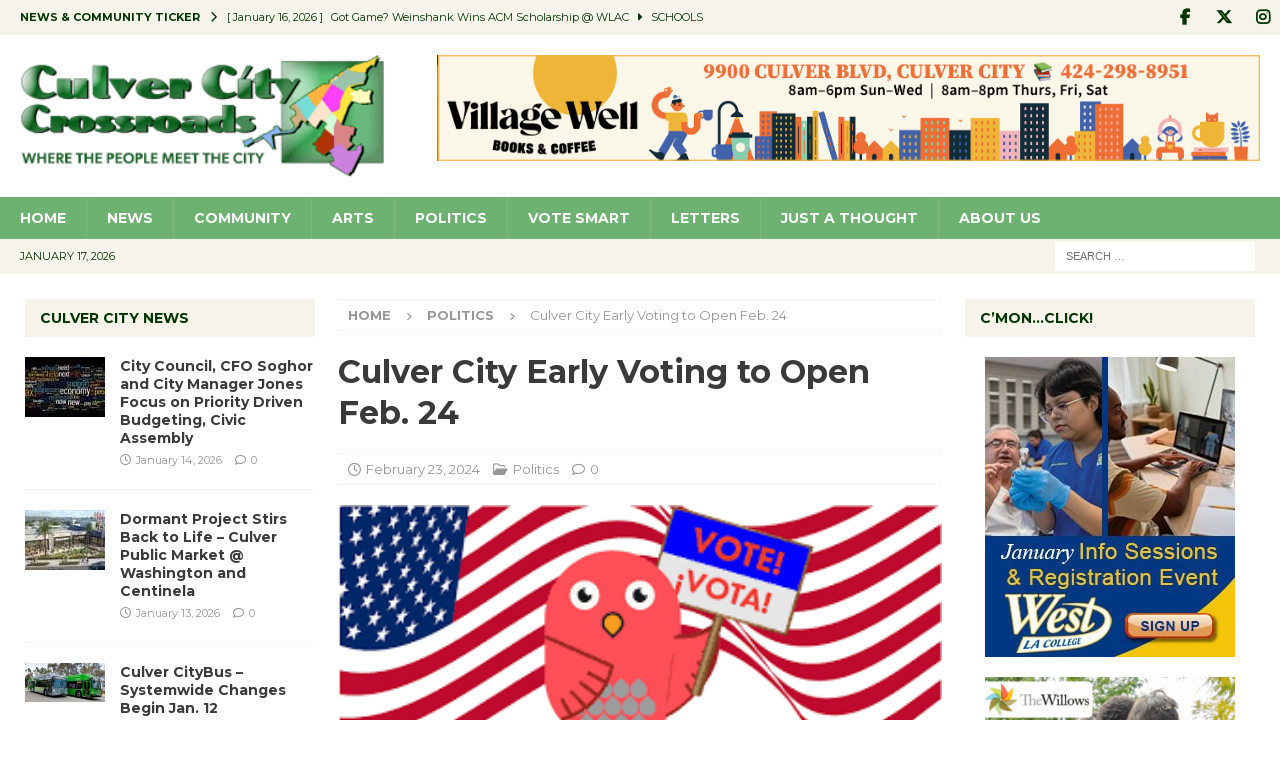

--- FILE ---
content_type: text/html; charset=UTF-8
request_url: https://culvercitycrossroads.com/2024/02/23/culver-city-early-voting-to-open-feb-24/
body_size: 24740
content:
<!DOCTYPE html>
<html class="no-js mh-two-sb" lang="en-US">
<head>
<meta charset="UTF-8">
<meta name="viewport" content="width=device-width, initial-scale=1.0">
<link rel="profile" href="http://gmpg.org/xfn/11" />
<link rel="pingback" href="https://culvercitycrossroads.com/xmlrpc.php" />
<title>Culver City Early Voting to Open Feb. 24 &#8211; Culver City Crossroads</title>
<meta name='robots' content='max-image-preview:large' />
<link rel='dns-prefetch' href='//stats.wp.com' />
<link rel='dns-prefetch' href='//fonts.googleapis.com' />
<link rel="alternate" type="application/rss+xml" title="Culver City Crossroads &raquo; Feed" href="https://culvercitycrossroads.com/feed/" />
<link rel="alternate" type="application/rss+xml" title="Culver City Crossroads &raquo; Comments Feed" href="https://culvercitycrossroads.com/comments/feed/" />
<link rel="alternate" type="application/rss+xml" title="Culver City Crossroads &raquo; Culver City Early Voting to Open Feb. 24 Comments Feed" href="https://culvercitycrossroads.com/2024/02/23/culver-city-early-voting-to-open-feb-24/feed/" />
<link rel="alternate" title="oEmbed (JSON)" type="application/json+oembed" href="https://culvercitycrossroads.com/wp-json/oembed/1.0/embed?url=https%3A%2F%2Fculvercitycrossroads.com%2F2024%2F02%2F23%2Fculver-city-early-voting-to-open-feb-24%2F" />
<link rel="alternate" title="oEmbed (XML)" type="text/xml+oembed" href="https://culvercitycrossroads.com/wp-json/oembed/1.0/embed?url=https%3A%2F%2Fculvercitycrossroads.com%2F2024%2F02%2F23%2Fculver-city-early-voting-to-open-feb-24%2F&#038;format=xml" />
<style id='wp-img-auto-sizes-contain-inline-css' type='text/css'>
img:is([sizes=auto i],[sizes^="auto," i]){contain-intrinsic-size:3000px 1500px}
/*# sourceURL=wp-img-auto-sizes-contain-inline-css */
</style>
<style id='wp-emoji-styles-inline-css' type='text/css'>

	img.wp-smiley, img.emoji {
		display: inline !important;
		border: none !important;
		box-shadow: none !important;
		height: 1em !important;
		width: 1em !important;
		margin: 0 0.07em !important;
		vertical-align: -0.1em !important;
		background: none !important;
		padding: 0 !important;
	}
/*# sourceURL=wp-emoji-styles-inline-css */
</style>
<style id='wp-block-library-inline-css' type='text/css'>
:root{--wp-block-synced-color:#7a00df;--wp-block-synced-color--rgb:122,0,223;--wp-bound-block-color:var(--wp-block-synced-color);--wp-editor-canvas-background:#ddd;--wp-admin-theme-color:#007cba;--wp-admin-theme-color--rgb:0,124,186;--wp-admin-theme-color-darker-10:#006ba1;--wp-admin-theme-color-darker-10--rgb:0,107,160.5;--wp-admin-theme-color-darker-20:#005a87;--wp-admin-theme-color-darker-20--rgb:0,90,135;--wp-admin-border-width-focus:2px}@media (min-resolution:192dpi){:root{--wp-admin-border-width-focus:1.5px}}.wp-element-button{cursor:pointer}:root .has-very-light-gray-background-color{background-color:#eee}:root .has-very-dark-gray-background-color{background-color:#313131}:root .has-very-light-gray-color{color:#eee}:root .has-very-dark-gray-color{color:#313131}:root .has-vivid-green-cyan-to-vivid-cyan-blue-gradient-background{background:linear-gradient(135deg,#00d084,#0693e3)}:root .has-purple-crush-gradient-background{background:linear-gradient(135deg,#34e2e4,#4721fb 50%,#ab1dfe)}:root .has-hazy-dawn-gradient-background{background:linear-gradient(135deg,#faaca8,#dad0ec)}:root .has-subdued-olive-gradient-background{background:linear-gradient(135deg,#fafae1,#67a671)}:root .has-atomic-cream-gradient-background{background:linear-gradient(135deg,#fdd79a,#004a59)}:root .has-nightshade-gradient-background{background:linear-gradient(135deg,#330968,#31cdcf)}:root .has-midnight-gradient-background{background:linear-gradient(135deg,#020381,#2874fc)}:root{--wp--preset--font-size--normal:16px;--wp--preset--font-size--huge:42px}.has-regular-font-size{font-size:1em}.has-larger-font-size{font-size:2.625em}.has-normal-font-size{font-size:var(--wp--preset--font-size--normal)}.has-huge-font-size{font-size:var(--wp--preset--font-size--huge)}.has-text-align-center{text-align:center}.has-text-align-left{text-align:left}.has-text-align-right{text-align:right}.has-fit-text{white-space:nowrap!important}#end-resizable-editor-section{display:none}.aligncenter{clear:both}.items-justified-left{justify-content:flex-start}.items-justified-center{justify-content:center}.items-justified-right{justify-content:flex-end}.items-justified-space-between{justify-content:space-between}.screen-reader-text{border:0;clip-path:inset(50%);height:1px;margin:-1px;overflow:hidden;padding:0;position:absolute;width:1px;word-wrap:normal!important}.screen-reader-text:focus{background-color:#ddd;clip-path:none;color:#444;display:block;font-size:1em;height:auto;left:5px;line-height:normal;padding:15px 23px 14px;text-decoration:none;top:5px;width:auto;z-index:100000}html :where(.has-border-color){border-style:solid}html :where([style*=border-top-color]){border-top-style:solid}html :where([style*=border-right-color]){border-right-style:solid}html :where([style*=border-bottom-color]){border-bottom-style:solid}html :where([style*=border-left-color]){border-left-style:solid}html :where([style*=border-width]){border-style:solid}html :where([style*=border-top-width]){border-top-style:solid}html :where([style*=border-right-width]){border-right-style:solid}html :where([style*=border-bottom-width]){border-bottom-style:solid}html :where([style*=border-left-width]){border-left-style:solid}html :where(img[class*=wp-image-]){height:auto;max-width:100%}:where(figure){margin:0 0 1em}html :where(.is-position-sticky){--wp-admin--admin-bar--position-offset:var(--wp-admin--admin-bar--height,0px)}@media screen and (max-width:600px){html :where(.is-position-sticky){--wp-admin--admin-bar--position-offset:0px}}

/*# sourceURL=wp-block-library-inline-css */
</style><style id='wp-block-paragraph-inline-css' type='text/css'>
.is-small-text{font-size:.875em}.is-regular-text{font-size:1em}.is-large-text{font-size:2.25em}.is-larger-text{font-size:3em}.has-drop-cap:not(:focus):first-letter{float:left;font-size:8.4em;font-style:normal;font-weight:100;line-height:.68;margin:.05em .1em 0 0;text-transform:uppercase}body.rtl .has-drop-cap:not(:focus):first-letter{float:none;margin-left:.1em}p.has-drop-cap.has-background{overflow:hidden}:root :where(p.has-background){padding:1.25em 2.375em}:where(p.has-text-color:not(.has-link-color)) a{color:inherit}p.has-text-align-left[style*="writing-mode:vertical-lr"],p.has-text-align-right[style*="writing-mode:vertical-rl"]{rotate:180deg}
/*# sourceURL=https://culvercitycrossroads.com/wp-includes/blocks/paragraph/style.min.css */
</style>
<style id='global-styles-inline-css' type='text/css'>
:root{--wp--preset--aspect-ratio--square: 1;--wp--preset--aspect-ratio--4-3: 4/3;--wp--preset--aspect-ratio--3-4: 3/4;--wp--preset--aspect-ratio--3-2: 3/2;--wp--preset--aspect-ratio--2-3: 2/3;--wp--preset--aspect-ratio--16-9: 16/9;--wp--preset--aspect-ratio--9-16: 9/16;--wp--preset--color--black: #000000;--wp--preset--color--cyan-bluish-gray: #abb8c3;--wp--preset--color--white: #ffffff;--wp--preset--color--pale-pink: #f78da7;--wp--preset--color--vivid-red: #cf2e2e;--wp--preset--color--luminous-vivid-orange: #ff6900;--wp--preset--color--luminous-vivid-amber: #fcb900;--wp--preset--color--light-green-cyan: #7bdcb5;--wp--preset--color--vivid-green-cyan: #00d084;--wp--preset--color--pale-cyan-blue: #8ed1fc;--wp--preset--color--vivid-cyan-blue: #0693e3;--wp--preset--color--vivid-purple: #9b51e0;--wp--preset--gradient--vivid-cyan-blue-to-vivid-purple: linear-gradient(135deg,rgb(6,147,227) 0%,rgb(155,81,224) 100%);--wp--preset--gradient--light-green-cyan-to-vivid-green-cyan: linear-gradient(135deg,rgb(122,220,180) 0%,rgb(0,208,130) 100%);--wp--preset--gradient--luminous-vivid-amber-to-luminous-vivid-orange: linear-gradient(135deg,rgb(252,185,0) 0%,rgb(255,105,0) 100%);--wp--preset--gradient--luminous-vivid-orange-to-vivid-red: linear-gradient(135deg,rgb(255,105,0) 0%,rgb(207,46,46) 100%);--wp--preset--gradient--very-light-gray-to-cyan-bluish-gray: linear-gradient(135deg,rgb(238,238,238) 0%,rgb(169,184,195) 100%);--wp--preset--gradient--cool-to-warm-spectrum: linear-gradient(135deg,rgb(74,234,220) 0%,rgb(151,120,209) 20%,rgb(207,42,186) 40%,rgb(238,44,130) 60%,rgb(251,105,98) 80%,rgb(254,248,76) 100%);--wp--preset--gradient--blush-light-purple: linear-gradient(135deg,rgb(255,206,236) 0%,rgb(152,150,240) 100%);--wp--preset--gradient--blush-bordeaux: linear-gradient(135deg,rgb(254,205,165) 0%,rgb(254,45,45) 50%,rgb(107,0,62) 100%);--wp--preset--gradient--luminous-dusk: linear-gradient(135deg,rgb(255,203,112) 0%,rgb(199,81,192) 50%,rgb(65,88,208) 100%);--wp--preset--gradient--pale-ocean: linear-gradient(135deg,rgb(255,245,203) 0%,rgb(182,227,212) 50%,rgb(51,167,181) 100%);--wp--preset--gradient--electric-grass: linear-gradient(135deg,rgb(202,248,128) 0%,rgb(113,206,126) 100%);--wp--preset--gradient--midnight: linear-gradient(135deg,rgb(2,3,129) 0%,rgb(40,116,252) 100%);--wp--preset--font-size--small: 13px;--wp--preset--font-size--medium: 20px;--wp--preset--font-size--large: 36px;--wp--preset--font-size--x-large: 42px;--wp--preset--spacing--20: 0.44rem;--wp--preset--spacing--30: 0.67rem;--wp--preset--spacing--40: 1rem;--wp--preset--spacing--50: 1.5rem;--wp--preset--spacing--60: 2.25rem;--wp--preset--spacing--70: 3.38rem;--wp--preset--spacing--80: 5.06rem;--wp--preset--shadow--natural: 6px 6px 9px rgba(0, 0, 0, 0.2);--wp--preset--shadow--deep: 12px 12px 50px rgba(0, 0, 0, 0.4);--wp--preset--shadow--sharp: 6px 6px 0px rgba(0, 0, 0, 0.2);--wp--preset--shadow--outlined: 6px 6px 0px -3px rgb(255, 255, 255), 6px 6px rgb(0, 0, 0);--wp--preset--shadow--crisp: 6px 6px 0px rgb(0, 0, 0);}:where(.is-layout-flex){gap: 0.5em;}:where(.is-layout-grid){gap: 0.5em;}body .is-layout-flex{display: flex;}.is-layout-flex{flex-wrap: wrap;align-items: center;}.is-layout-flex > :is(*, div){margin: 0;}body .is-layout-grid{display: grid;}.is-layout-grid > :is(*, div){margin: 0;}:where(.wp-block-columns.is-layout-flex){gap: 2em;}:where(.wp-block-columns.is-layout-grid){gap: 2em;}:where(.wp-block-post-template.is-layout-flex){gap: 1.25em;}:where(.wp-block-post-template.is-layout-grid){gap: 1.25em;}.has-black-color{color: var(--wp--preset--color--black) !important;}.has-cyan-bluish-gray-color{color: var(--wp--preset--color--cyan-bluish-gray) !important;}.has-white-color{color: var(--wp--preset--color--white) !important;}.has-pale-pink-color{color: var(--wp--preset--color--pale-pink) !important;}.has-vivid-red-color{color: var(--wp--preset--color--vivid-red) !important;}.has-luminous-vivid-orange-color{color: var(--wp--preset--color--luminous-vivid-orange) !important;}.has-luminous-vivid-amber-color{color: var(--wp--preset--color--luminous-vivid-amber) !important;}.has-light-green-cyan-color{color: var(--wp--preset--color--light-green-cyan) !important;}.has-vivid-green-cyan-color{color: var(--wp--preset--color--vivid-green-cyan) !important;}.has-pale-cyan-blue-color{color: var(--wp--preset--color--pale-cyan-blue) !important;}.has-vivid-cyan-blue-color{color: var(--wp--preset--color--vivid-cyan-blue) !important;}.has-vivid-purple-color{color: var(--wp--preset--color--vivid-purple) !important;}.has-black-background-color{background-color: var(--wp--preset--color--black) !important;}.has-cyan-bluish-gray-background-color{background-color: var(--wp--preset--color--cyan-bluish-gray) !important;}.has-white-background-color{background-color: var(--wp--preset--color--white) !important;}.has-pale-pink-background-color{background-color: var(--wp--preset--color--pale-pink) !important;}.has-vivid-red-background-color{background-color: var(--wp--preset--color--vivid-red) !important;}.has-luminous-vivid-orange-background-color{background-color: var(--wp--preset--color--luminous-vivid-orange) !important;}.has-luminous-vivid-amber-background-color{background-color: var(--wp--preset--color--luminous-vivid-amber) !important;}.has-light-green-cyan-background-color{background-color: var(--wp--preset--color--light-green-cyan) !important;}.has-vivid-green-cyan-background-color{background-color: var(--wp--preset--color--vivid-green-cyan) !important;}.has-pale-cyan-blue-background-color{background-color: var(--wp--preset--color--pale-cyan-blue) !important;}.has-vivid-cyan-blue-background-color{background-color: var(--wp--preset--color--vivid-cyan-blue) !important;}.has-vivid-purple-background-color{background-color: var(--wp--preset--color--vivid-purple) !important;}.has-black-border-color{border-color: var(--wp--preset--color--black) !important;}.has-cyan-bluish-gray-border-color{border-color: var(--wp--preset--color--cyan-bluish-gray) !important;}.has-white-border-color{border-color: var(--wp--preset--color--white) !important;}.has-pale-pink-border-color{border-color: var(--wp--preset--color--pale-pink) !important;}.has-vivid-red-border-color{border-color: var(--wp--preset--color--vivid-red) !important;}.has-luminous-vivid-orange-border-color{border-color: var(--wp--preset--color--luminous-vivid-orange) !important;}.has-luminous-vivid-amber-border-color{border-color: var(--wp--preset--color--luminous-vivid-amber) !important;}.has-light-green-cyan-border-color{border-color: var(--wp--preset--color--light-green-cyan) !important;}.has-vivid-green-cyan-border-color{border-color: var(--wp--preset--color--vivid-green-cyan) !important;}.has-pale-cyan-blue-border-color{border-color: var(--wp--preset--color--pale-cyan-blue) !important;}.has-vivid-cyan-blue-border-color{border-color: var(--wp--preset--color--vivid-cyan-blue) !important;}.has-vivid-purple-border-color{border-color: var(--wp--preset--color--vivid-purple) !important;}.has-vivid-cyan-blue-to-vivid-purple-gradient-background{background: var(--wp--preset--gradient--vivid-cyan-blue-to-vivid-purple) !important;}.has-light-green-cyan-to-vivid-green-cyan-gradient-background{background: var(--wp--preset--gradient--light-green-cyan-to-vivid-green-cyan) !important;}.has-luminous-vivid-amber-to-luminous-vivid-orange-gradient-background{background: var(--wp--preset--gradient--luminous-vivid-amber-to-luminous-vivid-orange) !important;}.has-luminous-vivid-orange-to-vivid-red-gradient-background{background: var(--wp--preset--gradient--luminous-vivid-orange-to-vivid-red) !important;}.has-very-light-gray-to-cyan-bluish-gray-gradient-background{background: var(--wp--preset--gradient--very-light-gray-to-cyan-bluish-gray) !important;}.has-cool-to-warm-spectrum-gradient-background{background: var(--wp--preset--gradient--cool-to-warm-spectrum) !important;}.has-blush-light-purple-gradient-background{background: var(--wp--preset--gradient--blush-light-purple) !important;}.has-blush-bordeaux-gradient-background{background: var(--wp--preset--gradient--blush-bordeaux) !important;}.has-luminous-dusk-gradient-background{background: var(--wp--preset--gradient--luminous-dusk) !important;}.has-pale-ocean-gradient-background{background: var(--wp--preset--gradient--pale-ocean) !important;}.has-electric-grass-gradient-background{background: var(--wp--preset--gradient--electric-grass) !important;}.has-midnight-gradient-background{background: var(--wp--preset--gradient--midnight) !important;}.has-small-font-size{font-size: var(--wp--preset--font-size--small) !important;}.has-medium-font-size{font-size: var(--wp--preset--font-size--medium) !important;}.has-large-font-size{font-size: var(--wp--preset--font-size--large) !important;}.has-x-large-font-size{font-size: var(--wp--preset--font-size--x-large) !important;}
/*# sourceURL=global-styles-inline-css */
</style>

<style id='classic-theme-styles-inline-css' type='text/css'>
/*! This file is auto-generated */
.wp-block-button__link{color:#fff;background-color:#32373c;border-radius:9999px;box-shadow:none;text-decoration:none;padding:calc(.667em + 2px) calc(1.333em + 2px);font-size:1.125em}.wp-block-file__button{background:#32373c;color:#fff;text-decoration:none}
/*# sourceURL=/wp-includes/css/classic-themes.min.css */
</style>
<link rel='stylesheet' id='mailerlite_forms.css-css' href='https://culvercitycrossroads.com/wp-content/plugins/official-mailerlite-sign-up-forms/assets/css/mailerlite_forms.css?ver=1.7.18' type='text/css' media='all' />
<link rel='stylesheet' id='splw-swiper-styles-css' href='https://culvercitycrossroads.com/wp-content/plugins/location-weather-pro/assets/css/swiper.min.css?ver=3.3.0' type='text/css' media='all' />
<link rel='stylesheet' id='splw-weather-map-css' href='https://culvercitycrossroads.com/wp-content/plugins/location-weather-pro/assets/css/weather-map.min.css?ver=3.3.0' type='text/css' media='all' />
<link rel='stylesheet' id='splw-fontello-style-css' href='https://culvercitycrossroads.com/wp-content/plugins/location-weather-pro/assets/css/fontello.min.css?ver=3.3.0' type='text/css' media='all' />
<link rel='stylesheet' id='splw-styles-css' href='https://culvercitycrossroads.com/wp-content/plugins/location-weather-pro/assets/css/splw-style.min.css?ver=3.3.0' type='text/css' media='all' />
<style id='splw-styles-inline-css' type='text/css'>
#splw-location-weather-pro-70680.splw-main-wrapper:not(.weather-map),#splw-location-weather-pro-70680.splw-main-wrapper.tabs-view.weather-map ,#splw-location-weather-pro-70680.splw-main-wrapper.combined-view.weather-map,#splw-location-weather-pro-70680.splw-main-wrapper.accordion-view,#splw-location-weather-pro-70680.splw-main-wrapper.grid-view{max-width: 400px;margin : 16px auto;width: 100%; overflow: hidden;}#splw-location-weather-pro-70680.splw-main-wrapper.accordion-view .splw-weather-accordion{max-width: 400px;}#splw-location-weather-pro-70680.splw-main-wrapper.weather-map:not(.tabs-view,.combined-view,.accordion-view,.grid-view){max-width: 1200px;margin : 16px auto;height: 700px;border: 0px solid #e2e2e2;border-radius: 8px}#splw-location-weather-pro-70680.splw-main-wrapper.tabs-view.weather-map{border: 0;}#splw-location-weather-pro-70680.splw-main-wrapper.tabs-view.weather-map .lw-leaflet-container {border: 0px solid #e2e2e2;}#splw-location-weather-pro-70680.splw-main-wrapper.weather-map .lw-leaflet-container{border-radius: 8px}#splw-location-weather-pro-70680.splw-main-wrapper:is(.horizontal-view) .splw-weather-detailed-updated-time,#splw-location-weather-pro-70680.splw-main-wrapper:not(.horizontal-view,.tabs-view,.table-view,.template-one,.template-two,.template-three) .splw-pro-wrapper div:is(.splw-pro-header-title-wrapper,.splw-pro-current-temp,.splw-pro-weather-short-desc,.splw-other-opt,.splw-adv-forecast-days,.splw-weather-detailed-updated-time){margin-right : 20px;margin-left : 20px;}#splw-location-weather-pro-70680.grid-two .daily-forecast .splw-forecast-weather select,#splw-location-weather-pro-70680.splw-main-wrapper:is(.template-one,.template-two,.template-three) .splw-pro-wrapper div:is(.splw-pro-header-title-wrapper,.splw-pro-current-temp,.splw-pro-weather-short-desc,.splw-other-opt,.splw-adv-forecast-days,.splw-weather-detailed-updated-time){padding-right : 20px;padding-left : 20px;}#splw-location-weather-pro-70680.splw-main-wrapper:not(.horizontal-view,.tabs-view,.table-view) .splw-pro-wrapper{padding-top : 10px;}#splw-location-weather-pro-70680.splw-main-wrapper:is(.horizontal-view) .splw-pro-templates-body {margin-top : 10px;margin-right : 20px;margin-left : 20px;margin-bottom: 0px;}#splw-location-weather-pro-70680.table-one .lw-current-data div.lw-current-data-left-area,#splw-location-weather-pro-70680.accordion-view .splw-forecast-details-wrapper,#splw-location-weather-pro-70680.accordion-view .splw-accordion-three-header,#splw-location-weather-pro-70680.grid-view div:is(.splw-weather-current-card,.splw-hourly-section,.splw-forecast-daily-item),#splw-location-weather-pro-70680.grid-view .splw-grid-item:not(.hourly-forecast,.sp-weather-map),#splw-location-weather-pro-70680.table-two .lw-current-data-table,#splw-location-weather-pro-70680.splw-main-wrapper.tabs-view .splw-tab-content {padding : 10px 20px 0px 20px;}#splw-location-weather-pro-70680.accordion-four .splw-accordion-three-header{padding-bottom:0;}#splw-location-weather-pro-70680.splw-main-wrapper:not(.horizontal-view) .splw-pro-templates-body {margin-bottom: 0px;}#splw-location-weather-pro-70680:not(.tabs-view,.table-view) .splw-pro-wrapper{ border: 0px solid #e2e2e2}#splw-location-weather-pro-70680:not(.tabs-view,.table-view) .splw-pro-wrapper{border-radius: 8px;}#splw-location-weather-pro-70680 div:is(.splw-pro-header-title, .splw-weather-header__city,.splw-weather-header__current) {font-family: Montserrat;font-weight: 600;font-style: normal;font-size: 27px;line-height: 38px;letter-spacing: 0px;margin-top: 0px; margin-bottom: 0px;color: #f4f3ba;text-transform: none;justify-content: center; }#splw-location-weather-pro-70680 div:is(.splw-pro-current-time,.splw-weather-header__time-value,.splw-weather-header__date) {font-family: Open Sans;font-weight: normal;font-style: normal;font-size: 14px;line-height: 16px;letter-spacing: 0px;margin-top: 2px;margin-bottom: 0px;color: #ffffff;text-transform: none;text-align: center;justify-content: center;}#splw-location-weather-pro-70680:is(.template-two,.template-five) .splw-pro-wrapper .splw-pro-current-time { justify-content: space-between;}#splw-location-weather-pro-70680 div.splw-weather-header__time-value {text-align: left;}#splw-location-weather-pro-70680 .splw-pro-current-temp span.cur-temp,#splw-location-weather-pro-70680 .splw-weather-temperature__value {font-size: 48px;letter-spacing: 0px;margin-top: 0px;margin-bottom: 0px;color: #f4f3ba;text-transform: none;line-height: 56px;}#splw-location-weather-pro-70680.grid-two .splw-cur-temp{justify-content: center;}#splw-location-weather-pro-70680.combined-view .splw-weather-forecast__title{font-size: 20px;margin-bottom: 15px;margin-top: 0;color: #f4f3ba;}#splw-location-weather-pro-70680 .splw-pro-current-temp .temperature-scale,#splw-location-weather-pro-70680 .splw-weather-temperature .temperature-scale {font-size: 16px;line-height: 22px;margin-left: 4px;}#splw-location-weather-pro-70680 .splw-cur-temp i,#splw-location-weather-pro-70680 .splw-weather-temperature__icon img,#splw-location-weather-pro-70680 .splw-weather-temperature__icon svg,#splw-location-weather-pro-70680 .splw-pro-wrapper .splw-cur-temp img{ width: 58px;font-size: 58px;}#splw-location-weather-pro-70680 .splw-pro-current-temp span.temp-min-max,#splw-location-weather-pro-70680 .splw-weather-description__high-low{font-family: Open Sans;font-weight: normal;font-style: normal;font-size: 16px;line-height: 16px;letter-spacing: 0px;color: #ffffff;text-transform: none;}#splw-location-weather-pro-70680 .splw-pro-current-temp .tem-min-max-wrapper{text-align: center ;margin-top: 10px;margin-bottom: -12px;}#splw-location-weather-pro-70680 .splw-pro-weather-short-desc,#splw-location-weather-pro-70680 .weather-feel-like,#splw-location-weather-pro-70680 .weather-desc,#splw-location-weather-pro-70680 .splw-weather-description__feels-like,#splw-location-weather-pro-70680 .splw-weather-description__condition{font-family: Open Sans;font-weight: normal;font-style: normal;font-size: 16px;line-height: 16px;letter-spacing: 0px;margin-top: 16px;margin-bottom: 12px;color: #ffffff;text-transform: capitalize;text-align: center;}#splw-location-weather-pro-70680 .splw-weather-description__feels-like{font-size: 13px;}#splw-location-weather-pro-70680:is(.template-four,.horizontal-one,.horizontal-two) .splw-pro-weather-short-desc .weather-desc{font-size: 18px;font-weight: 500;}#splw-location-weather-pro-70680 .splw-pro-weather-short-desc .temperature-scale{font-size: 10px;font-weight: 500;vertical-align: top;margin-left: 3px;margin-top: -3px;}#splw-location-weather-pro-70680 .splw-weather-icons{font-size: 14px;line-height: 27px;letter-spacing: 0px;color: #333333;text-transform: none;margin-top: 12px;margin-bottom: 0px;}#splw-location-weather-pro-70680 .splw-other-opt,#splw-location-weather-pro-70680 .splw-grid-item:not(.hourly-forecast,.sp-weather-map),#splw-location-weather-pro-70680 .splw-weather-current-units,#splw-location-weather-pro-70680.horizontal-four .lw-sunrise-sunset-wrapper{font-family: Open Sans;font-weight: normal;font-style: normal;font-size: 8px;line-height: 12px;letter-spacing: 0px;color: #fff;text-transform: none;margin-top: 6px;margin-bottom: 14px;text-align: center;}#splw-location-weather-pro-70680 .splw-grid-item:not(.hourly-forecast,.sp-weather-map,.daily-forecast) .options-value.bold{font-size:16px;}#splw-location-weather-pro-70680 .splw-weather-current-units .splw-weather-unit__title{font-size: 5px;color: #fff;}#splw-location-weather-pro-70680 .splw-weather-current-units .splw-weather-unit__value .wind-weather-direction svg g{fill:#fff;}#splw-location-weather-pro-70680 .splw-current-unit-pagination button,#splw-location-weather-pro-70680 .lw-current-data-table thead th{color: #fff;}#splw-location-weather-pro-70680.horizontal-four .lw-sunrise-sunset-wrapper{margin-top: 50px;}#splw-location-weather-pro-70680 .splw-other-opt .splw-gusts-wind svg polygon{fill:#fff;}#splw-location-weather-pro-70680:is(.template-two,.template-three,.template-four,.template-five,.horizontal-view) .splw-other-opt .options-value{font-weight: 600;}#splw-location-weather-pro-70680 .lw-carousel-wrapper .lw-current-arrow i{color:#ffffff;}#splw-location-weather-pro-70680 .lw-carousel-wrapper .lw-current-arrow:hover i{color: #ffffff;}#splw-location-weather-pro-70680 .lw-sunrise-sunset-wrapper .lw-sky{border-top-color:#ff7d7d;}#splw-location-weather-pro-70680 .lw-sunrise-sunset-wrapper .lw-sky i{color:#FFDF00;font-size:20px;}#splw-location-weather-pro-70680 .splw-moon-details .lw-sunrise-sunset-wrapper .lw-sky i{fill:#b1b1b1;font-size:20px;}#splw-location-weather-pro-70680:is(.tabs-view.tabs-one,.table-two) .lw-current-data .lw-sunrise-sunset-wrapper div{font-size: 8px;line-height: 12px;letter-spacing: 0px;color: #fff;text-transform: none;}#splw-location-weather-pro-70680.splw-main-wrapper .splw-weather-details div:not(.icons_splw) span.details-icon i,#splw-location-weather-pro-70680 .splw-weather-accordion .details-icon i,#splw-location-weather-pro-70680 .splw-weather-unit .details-icon i,#splw-location-weather-pro-70680 .splw-forecast-item .details-icon i,#splw-location-weather-pro-70680 .splw-grid-item .details-icon i,#splw-location-weather-pro-70680.splw-main-wrapper .lw-forecast-table th i{font-size:20px;color:#f4f3ba;}#splw-location-weather-pro-70680 .splw-weather-detailed-updated-time,#splw-location-weather-pro-70680 .splw-weather-attribution{font-family: Open Sans;font-weight: normal;font-style: normal;font-size: 10px;line-height: 11px;letter-spacing: 0px;text-transform: none;text-align: center;}#splw-location-weather-pro-70680 .splw-pro-wrapper,#splw-location-weather-pro-70680 .splw-pro-wrapper .splw-weather-attribution a,#splw-location-weather-pro-70680 .splw-pro-wrapper .splw-weather-detailed-updated-time a{ color:#333333;text-decoration: none;}#splw-location-weather-pro-70680 .splw-pro-wrapper .splw-weather-detailed-updated-time a{text-decoration: underline dotted;text-decoration-color: #ffffff75;}#splw-location-weather-pro-70680 .splw-pro-wrapper .lw-footer{margin-top: 0px;margin-bottom: 0px;}#splw-location-weather-pro-70680.splw-main-wrapper:not(.template-one,.template-two,.template-three) .splw-adv-forecast-days{margin-top: -10px;margin-bottom: -4px;}#splw-location-weather-pro-70680 .splw-forecast,#splw-location-weather-pro-70680 .splw-accordion-item .splw-accordion-header,#splw-location-weather-pro-70680 .splw-accordion-item .splw-forecast-grid,#splw-location-weather-pro-70680 .splw-forecast-single-item .splw-accordion-three-header,#splw-location-weather-pro-70680 .splw-accordion-item .title,#splw-location-weather-pro-70680 .splw-accordion-item ,#splw-location-weather-pro-70680 .splw-weather-forecast__item,#splw-location-weather-pro-70680 .splw-weather-forecast__title,#splw-location-weather-pro-70680 .splw-adv-forecast-days,#splw-location-weather-pro-70680 .splw-forecast-weather select, #splw-location-weather-pro-70680 .splw-forecast-weather option,#splw-location-weather-pro-70680 .lw-forecast-table tr{font-size: 14px;letter-spacing: 0px;text-transform: none;margin-top: 0px;margin-bottom: 0px;color: #ffffff;line-height: 1.5;}#splw-location-weather-pro-70680.grid-one .splw-forecast-daily-item,#splw-location-weather-pro-70680.grid-view .splw-forecast-header-area,#splw-location-weather-pro-70680 .splw-hourly-item,#splw-location-weather-pro-70680 .splw-pagination-buttons button,#splw-location-weather-pro-70680 .splw-details-tab-content,#splw-location-weather-pro-70680 .lw-forecast-table th{color: #ffffff;}#splw-location-weather-pro-70680.grid-two .splw-hourly-section .splw-tab.active::after,#splw-location-weather-pro-70680.horizontal-one .splw-adv-forecast-days .splw-tab.active::after,#splw-location-weather-pro-70680.grid-one .splw-forecast-section .splw-tab.active::after{background: #ffffff;}#splw-location-weather-pro-70680 .splw-popup-modal .splw-forecast-item{color: #000000;}#splw-location-weather-pro-70680 .splw-accordion-item .title{color: #ffffff;}#splw-location-weather-pro-70680 .splw-accordion-item .value,#splw-location-weather-pro-70680 .splw-forecast-item .value,#splw-location-weather-pro-70680 .splw-accordion-item .splw-temperature-item,#splw-location-weather-pro-70680:is(.template-two,.template-four) .splw-forecast .splw-forecast-time{font-size: 16px;font-weight:100;}#splw-location-weather-pro-70680 .splw-accordion-item .splw-accordion-header .splw-temp{font-size: 20px;}#splw-location-weather-pro-70680 .splw-forecast-weather select {margin-top: 0;margin-bottom: 0;}#splw-location-weather-pro-70680.template-three .splw-forecast .splw-forecast-time{font-weight:100;}#splw-location-weather-pro-70680 .lw-forecast-carousel .lw-arrow i{color:#ffffff;}#splw-location-weather-pro-70680 .lw-forecast-carousel .lw-arrow:hover i{color: #ffffff;}#splw-location-weather-pro-70680 .splw-accordion-item .splw-accordion-header .splw-toggle i,#splw-location-weather-pro-70680 .lw-select-arrow i{color: #ffffff;}#splw-location-weather-pro-70680.horizontal-view.horizontal-three .splw-pro-templates-body div:is(.splw-pro-weather-short-desc, .splw-pro-header-title-wrapper, .splw-pro-header, .splw-pro-current-temp, .splw-other-opt, .temperature-scale, .splw-adv-forecast-days) { margin: auto 0;}#splw-location-weather-pro-70680 .splw-pro-wrapper .splw-forecast-weather::after {background-color: #ffffff;}#splw-location-weather-pro-70680:not(.tabs-view, .table-view, .table) .splw-pro-wrapper,#splw-location-weather-pro-70680 .splw-forecast-weather option{background-color: #0e6120;background-image: linear-gradient(135deg,#0e6120,#9cc99c);}#splw-location-weather-pro-70680.splw-main-wrapper .splw-pro-daily-weather-details.lw-carousel-flat .lw-carousel-wrapper .swiper-wrapper div,#splw-location-weather-pro-70680.splw-main-wrapper.template-five .splw-pro-daily-weather-details.lw-carousel-simple .lw-carousel-wrapper .swiper-wrapper div,#splw-location-weather-pro-70680.template-six .splw-pro-daily-weather-details .lw-carousel-wrapper .swiper-wrapper div,#splw-location-weather-pro-70680.horizontal-four .splw-pro-wrapper .splw-pro-daily-weather-details .splw-other-opt div,#splw-location-weather-pro-70680:is(.template-six,.horizontal-four) .splw-forecast-icons,#splw-location-weather-pro-70680.horizontal-four .splw-pro-wrapper .splw-pro-header-title-wrapper{background:#0e6120;}#splw-location-weather-pro-70680.splw-main-wrapper .lw-national-weather-alerts:hover{color:#0e6120 ;border-color:#0e6120 ;}#splw-location-weather-pro-70680 .splw-adv-forecast-days.hourly .lw-days,#splw-location-weather-pro-70680 #lw-hourly-content .lw-hourly-date,#splw-location-weather-pro-70680 .lw-hourly-forecast .lw-days{display: none;}#splw-location-weather-pro-70680.splw-main-wrapper .lw-carousel-flat .splw-weather-details :is(.splw-icon-humidity, .splw-index, .splw-visibility, .splw-gusts-wind, .splw-icon-pressure, .splw-icon-wind, .splw-precipitation, .splw-air-qualitative-name, .splw-dew-point, .splw-rain-chance, .splw-sunrise, .splw-sunset, .splw-clouds, .splw-snow, .splw-moon-phase, .splw-moonset, .splw-moonrise){display: flex;flex-direction: column;justify-content: center;}#splw-location-weather-pro-70680.splw-main-wrapper .splw-pro-wrapper .splw-pro-daily-weather-details.lw-carousel-flat .splw-other-opt div .details-icon{margin: 0 0;justify-content: center; align-items: center;}#splw-location-weather-pro-70680.splw-main-wrapper .splw-pro-wrapper .splw-pro-daily-weather-details.lw-carousel-flat .splw-other-opt div .lw-title-wrapper{position: relative;} #splw-location-weather-pro-70680.splw-main-wrapper .splw-pro-wrapper .splw-pro-daily-weather-details.lw-carousel-flat .swiper-wrapper div span:not(.details-icon, .options-title, .options-value span){margin-left: 40px; }#splw-location-weather-pro-70680.splw-main-wrapper .splw-weather-details span.details-icon {position: absolute;top: 50%;left: -30px;}#splw-location-weather-pro-70680.splw-main-wrapper .splw-pro-wrapper .splw-pro-daily-weather-details.lw-carousel-flat .swiper-wrapper div span{text-align:left;}#splw-location-weather-pro-70680.splw-main-wrapper .splw-pro-daily-weather-details.lw-carousel-flat .splw-other-opt div:not(.splw-weather-icons){padding:0;}#splw-location-weather-pro-70680.splw-main-wrapper .splw-pro-daily-weather-details.lw-carousel-flat .lw-carousel-wrapper .swiper-wrapper div{padding: 6px 0;border-radius: 4px;}#splw-location-weather-pro-70680.splw-main-wrapper .lw-carousel-wrapper .lw-current-arrow.swiper-button-next {right: -18px;}#splw-location-weather-pro-70680.splw-main-wrapper .lw-carousel-wrapper .lw-current-arrow.swiper-button-prev {left: -18px;}#splw-location-weather-pro-70680.splw-main-wrapper.lw-carousel-wrapper .lw-current-arrow.swiper-button-next:hover {right: -20px;}#splw-location-weather-pro-70680.splw-main-wrapper .lw-carousel-wrapper .lw-current-arrow.swiper-button-prev:hover {left: -20px;}#splw-location-weather-pro-70680.splw-main-wrapper .splw-pro-wrapper .splw-pro-daily-weather-details .splw-other-opt {overflow: unset;}#splw-location-weather-pro-70680.splw-main-wrapper .splw-pro-daily-weather-details:is(.lw-center,.lw-left,.lw-justified) .splw-weather-details div:not(.lw-sunrise-sunset-wrapper,.lw-sunrise-sunset-wrapper div,.splw-weather-icons, .splw-weather-icons > div ) {margin: 0 0px;padding: 4px 0;}#splw-location-weather-pro-70680.splw-main-wrapper .splw-pro-daily-weather-details:not(.lw-center,.lw-left,.lw-justified,.lw-carousel-flat,.lw-carousel-simple,.lw-grid-three ) .splw-weather-details div:not(.lw-sunrise-sunset-wrapper,.lw-sunrise-sunset-wrapper div,.splw-weather-icons, .splw-weather-icons > div ) {padding: 4px 0px;}#splw-location-weather-pro-70680.splw-main-wrapper .lw-national-weather-alerts{color:#f4f3ba ;border-color:#f4f3ba ;}#splw-location-weather-pro-70680.splw-main-wrapper {position: relative;}#lw-preloader-70680{position: absolute;left: 0;top: 0;height: 100%;width: 100%;text-align: center;display: flex;align-items: center;justify-content: center;background: #fff;z-index: 9999;}
/*# sourceURL=splw-styles-inline-css */
</style>
<link rel='stylesheet' id='splw-old-style-css' href='https://culvercitycrossroads.com/wp-content/plugins/location-weather-pro/assets/css/old-style.min.css?ver=3.3.0' type='text/css' media='all' />
<link rel='stylesheet' id='chld_thm_cfg_parent-css' href='https://culvercitycrossroads.com/wp-content/themes/mh-magazine/style.css?ver=6.9' type='text/css' media='all' />
<link rel='stylesheet' id='mh-magazine-css' href='https://culvercitycrossroads.com/wp-content/themes/mh-magazine-child/style.css?ver=3.8.3.1600204078' type='text/css' media='all' />
<link rel='stylesheet' id='mh-font-awesome-css' href='https://culvercitycrossroads.com/wp-content/themes/mh-magazine/includes/core/assets/css/font-awesome.min.css' type='text/css' media='all' />
<link rel='stylesheet' id='chld_thm_cfg_separate-css' href='https://culvercitycrossroads.com/wp-content/themes/mh-magazine-child/ctc-style.css?ver=3.8.3.1600204078' type='text/css' media='all' />
<link rel='stylesheet' id='mh-google-fonts-css' href='https://fonts.googleapis.com/css?family=Montserrat:300,400,400italic,600,700' type='text/css' media='all' />
<link rel='stylesheet' id='fancybox-css' href='https://culvercitycrossroads.com/wp-content/plugins/easy-fancybox/fancybox/1.5.4/jquery.fancybox.min.css?ver=6.9' type='text/css' media='screen' />
<link rel='stylesheet' id='sharedaddy-css' href='https://culvercitycrossroads.com/wp-content/plugins/jetpack/modules/sharedaddy/sharing.css?ver=15.4' type='text/css' media='all' />
<link rel='stylesheet' id='social-logos-css' href='https://culvercitycrossroads.com/wp-content/plugins/jetpack/_inc/social-logos/social-logos.min.css?ver=15.4' type='text/css' media='all' />
<!--n2css--><!--n2js--><script type="text/javascript" src="https://culvercitycrossroads.com/wp-includes/js/jquery/jquery.min.js?ver=3.7.1" id="jquery-core-js"></script>
<script type="text/javascript" src="https://culvercitycrossroads.com/wp-includes/js/jquery/jquery-migrate.min.js?ver=3.4.1" id="jquery-migrate-js"></script>
<script type="text/javascript" id="mh-scripts-js-extra">
/* <![CDATA[ */
var mh = {"text":{"toggle_menu":"Toggle Menu"}};
//# sourceURL=mh-scripts-js-extra
/* ]]> */
</script>
<script type="text/javascript" src="https://culvercitycrossroads.com/wp-content/themes/mh-magazine/includes/core/assets/js/scripts.js?ver=5.0.4" id="mh-scripts-js"></script>
<link rel="https://api.w.org/" href="https://culvercitycrossroads.com/wp-json/" /><link rel="alternate" title="JSON" type="application/json" href="https://culvercitycrossroads.com/wp-json/wp/v2/posts/65903" /><link rel="EditURI" type="application/rsd+xml" title="RSD" href="https://culvercitycrossroads.com/xmlrpc.php?rsd" />
<meta name="generator" content="WordPress 6.9" />
<link rel="canonical" href="https://culvercitycrossroads.com/2024/02/23/culver-city-early-voting-to-open-feb-24/" />
<link rel='shortlink' href='https://culvercitycrossroads.com/?p=65903' />
	<style>img#wpstats{display:none}</style>
		<!--[if lt IE 9]>
<script src="https://culvercitycrossroads.com/wp-content/themes/mh-magazine/js/css3-mediaqueries.js"></script>
<![endif]-->
<!--[if lt IE 9]>
<script src="https://culvercitycrossroads.com/wp-content/themes/mh-magazine/js/css3-mediaqueries.js"></script>
<![endif]-->
<style type="text/css">
.mh-navigation li:hover, .mh-navigation ul li:hover > ul, .mh-main-nav-wrap, .mh-main-nav, .mh-social-nav li a:hover, .entry-tags li, .mh-slider-caption, .mh-widget-layout8 .mh-widget-title .mh-footer-widget-title-inner, .mh-widget-col-1 .mh-slider-caption, .mh-widget-col-1 .mh-posts-lineup-caption, .mh-carousel-layout1, .mh-spotlight-widget, .mh-social-widget li a, .mh-author-bio-widget, .mh-footer-widget .mh-tab-comment-excerpt, .mh-nip-item:hover .mh-nip-overlay, .mh-widget .tagcloud a, .mh-footer-widget .tagcloud a, .mh-footer, .mh-copyright-wrap, input[type=submit]:hover, #infinite-handle span:hover { background: #6eb272; }
.mh-extra-nav-bg { background: rgba(110, 178, 114, 0.2); }
.mh-slider-caption, .mh-posts-stacked-title, .mh-posts-lineup-caption { background: #6eb272; background: rgba(110, 178, 114, 0.8); }
@media screen and (max-width: 900px) { #mh-mobile .mh-slider-caption, #mh-mobile .mh-posts-lineup-caption { background: rgba(110, 178, 114, 1); } }
.slicknav_menu, .slicknav_nav ul, #mh-mobile .mh-footer-widget .mh-posts-stacked-overlay { border-color: #6eb272; }
.mh-copyright, .mh-copyright a { color: #fff; }
.mh-widget-layout4 .mh-widget-title { background: #f6f4ea; background: rgba(246, 244, 234, 0.6); }
.mh-preheader, .mh-wide-layout .mh-subheader, .mh-ticker-title, .mh-main-nav li:hover, .mh-footer-nav, .slicknav_menu, .slicknav_btn, .slicknav_nav .slicknav_item:hover, .slicknav_nav a:hover, .mh-back-to-top, .mh-subheading, .entry-tags .fa, .entry-tags li:hover, .mh-widget-layout2 .mh-widget-title, .mh-widget-layout4 .mh-widget-title-inner, .mh-widget-layout4 .mh-footer-widget-title, .mh-widget-layout5 .mh-widget-title-inner, .mh-widget-layout6 .mh-widget-title, #mh-mobile .flex-control-paging li a.flex-active, .mh-image-caption, .mh-carousel-layout1 .mh-carousel-caption, .mh-tab-button.active, .mh-tab-button.active:hover, .mh-footer-widget .mh-tab-button.active, .mh-social-widget li:hover a, .mh-footer-widget .mh-social-widget li a, .mh-footer-widget .mh-author-bio-widget, .tagcloud a:hover, .mh-widget .tagcloud a:hover, .mh-footer-widget .tagcloud a:hover, .mh-posts-stacked-item .mh-meta, .page-numbers:hover, .mh-loop-pagination .current, .mh-comments-pagination .current, .pagelink, a:hover .pagelink, input[type=submit], #infinite-handle span { background: #f6f4ea; }
.mh-main-nav-wrap .slicknav_nav ul, blockquote, .mh-widget-layout1 .mh-widget-title, .mh-widget-layout3 .mh-widget-title, .mh-widget-layout5 .mh-widget-title, .mh-widget-layout8 .mh-widget-title:after, #mh-mobile .mh-slider-caption, .mh-carousel-layout1, .mh-spotlight-widget, .mh-author-bio-widget, .mh-author-bio-title, .mh-author-bio-image-frame, .mh-video-widget, .mh-tab-buttons, textarea:hover, input[type=text]:hover, input[type=email]:hover, input[type=tel]:hover, input[type=url]:hover { border-color: #f6f4ea; }
.mh-header-tagline, .mh-dropcap, .mh-carousel-layout1 .flex-direction-nav a, .mh-carousel-layout2 .mh-carousel-caption, .mh-posts-digest-small-category, .mh-posts-lineup-more, .bypostauthor .fn:after, .mh-comment-list .comment-reply-link:before, #respond #cancel-comment-reply-link:before { color: #f6f4ea; }
.mh-subheader, .page-numbers, a .pagelink, .mh-widget-layout3 .mh-widget-title, .mh-widget .search-form, .mh-tab-button, .mh-tab-content, .mh-nip-widget, .mh-magazine-facebook-page-widget, .mh-social-widget, .mh-posts-horizontal-widget, .mh-ad-spot, .mh-info-spot { background: #ffffff; }
.mh-tab-post-item { border-color: rgba(255, 255, 255, 0.3); }
.mh-tab-comment-excerpt { background: rgba(255, 255, 255, 0.6); }
body, a, blockquote, blockquote cite, .post .entry-title, .page-title, .entry-content h1, .entry-content h2, .entry-content h3, .entry-content h4, .entry-content h5, .entry-content h6, .wp-caption-text, .wp-block-image figcaption, .wp-block-audio figcaption, #respond .comment-reply-title, #respond #cancel-comment-reply-link, #respond .logged-in-as a, .mh-ping-list .mh-ping-item a, .mh-widget-layout1 .mh-widget-title, .mh-widget-layout7 .mh-widget-title, .mh-widget-layout8 .mh-widget-title, .mh-slider-layout4 .mh-slider-caption, .mh-slider-layout4 .mh-slider-caption a, .mh-slider-layout4 .mh-slider-caption a:hover { color: #3a3a3a; }
.mh-header-nav-top li a, .mh-wide-layout .mh-header-nav-bottom li a, .mh-main-nav li:hover > a, .mh-footer-nav li a, .mh-social-nav-top .fa-mh-social, .mh-wide-layout .mh-social-nav-bottom .fa-mh-social, .slicknav_nav a, .slicknav_nav a:hover, .slicknav_nav .slicknav_item:hover, .slicknav_menu .slicknav_menutxt, .mh-header-date-top, .mh-wide-layout .mh-header-date-bottom, .mh-ticker-title, .mh-boxed-layout .mh-ticker-item-top a, .mh-wide-layout .mh-ticker-item a, .mh-subheading, .entry-tags .fa, .entry-tags a:hover, .mh-content .current, .page-numbers:hover, .pagelink, a:hover .pagelink, .mh-back-to-top, .mh-back-to-top:hover, .mh-widget-layout2 .mh-widget-title, .mh-widget-layout2 .mh-widget-title a, .mh-widget-layout4 .mh-widget-title-inner, .mh-widget-layout4 .mh-widget-title a, .mh-widget-layout5 .mh-widget-title, .mh-widget-layout5 .mh-widget-title a, .mh-widget-layout6 .mh-widget-title, .mh-widget-layout6 .mh-widget-title a, .mh-image-caption, .mh-carousel-layout1 .mh-carousel-caption, .mh-footer-widget .mh-author-bio-title, .mh-footer-widget .mh-author-bio-text, .mh-social-widget li:hover .fa-mh-social, .mh-footer-widget .mh-social-widget .fa-mh-social, #mh-mobile .mh-tab-button.active, .mh-tab-button.active:hover, .tagcloud a:hover, .mh-widget .tagcloud a:hover, .mh-footer-widget .tagcloud a:hover, .mh-posts-stacked-item .mh-meta, .mh-posts-stacked-item .mh-meta a, .mh-posts-stacked-item .mh-meta a:hover, input[type=submit], #infinite-handle span { color: #003400; }
.slicknav_menu .slicknav_icon-bar { background: #003400; }
.mh-header-nav-bottom li a, .mh-social-nav-bottom .fa-mh-social, .mh-boxed-layout .mh-ticker-item-bottom a, .mh-header-date-bottom, .page-numbers, a .pagelink, .mh-widget-layout3 .mh-widget-title, .mh-widget-layout3 .mh-widget-title a, .mh-tabbed-widget, .mh-tabbed-widget a, .mh-posts-horizontal-title a { color: #003400; }
.entry-content a { color: #1e73be; }
a:hover, .entry-content a:hover, #respond a:hover, #respond #cancel-comment-reply-link:hover, #respond .logged-in-as a:hover, .mh-comment-list .comment-meta a:hover, .mh-ping-list .mh-ping-item a:hover, .mh-meta a:hover, .mh-breadcrumb a:hover, .mh-tabbed-widget a:hover { color: #066000; }
</style>
<style type="text/css">
h1, h2, h3, h4, h5, h6, .mh-custom-posts-small-title { font-family: "Montserrat", sans-serif; }
body { font-family: "Montserrat", sans-serif; }
</style>
<style type="text/css" id="custom-background-css">
body.custom-background { background-color: #ffffff; }
</style>
	
<!-- Jetpack Open Graph Tags -->
<meta property="og:type" content="article" />
<meta property="og:title" content="Culver City Early Voting to Open Feb. 24" />
<meta property="og:url" content="https://culvercitycrossroads.com/2024/02/23/culver-city-early-voting-to-open-feb-24/" />
<meta property="og:description" content="Culver City&#8217;s 11-Day Vote Center at City Hall’s Patacchia Room, at 9770 Culver Blvd., will be open for Early Voting, beginning February 24th. Please review directions to free parking below Ci…" />
<meta property="article:published_time" content="2024-02-23T22:58:30+00:00" />
<meta property="article:modified_time" content="2024-02-23T22:58:30+00:00" />
<meta property="og:site_name" content="Culver City Crossroads" />
<meta property="og:image" content="https://s0.wp.com/i/blank.jpg" />
<meta property="og:image:width" content="200" />
<meta property="og:image:height" content="200" />
<meta property="og:image:alt" content="" />
<meta property="og:locale" content="en_US" />
<meta name="twitter:text:title" content="Culver City Early Voting to Open Feb. 24" />
<meta name="twitter:image" content="https://culvercitycrossroads.com/wp-content/uploads/2024/02/download-1.png?w=144" />
<meta name="twitter:card" content="summary" />

<!-- End Jetpack Open Graph Tags -->
		<style type="text/css" id="wp-custom-css">
			.mh-extra-nav-bg {background-color:#caeabe;}
.mh-extra-nav li a {color:#093824; font-weight:700;}
.mh-subheader {background-color: #b8ccc0;}
.mh-footer {font-size: .75rem;}
.flex-control-nav {display:none;}
.mh-site-logo img {width:400px!important;}
.bRuRLu {max-width:500px!important;}
.bRuRLu a {visibility:hidden!important;}
#splw-location-weather-pro-70680.splw-main-wrapper:not(.weather-map), #splw-location-weather-pro-70680.splw-main-wrapper.tabs-view.weather-map, #splw-location-weather-pro-70680.splw-main-wrapper.combined-view.weather-map {margin-top:0;}		</style>
		<link rel='stylesheet' id='news-style-css' href='https://culvercitycrossroads.com/wp-content/plugins/vertical-news-scroller-pro/css/newsscrollcss.css?ver=6.9' type='text/css' media='all' />
</head>
<body id="mh-mobile" class="wp-singular post-template-default single single-post postid-65903 single-format-standard custom-background wp-custom-logo wp-theme-mh-magazine wp-child-theme-mh-magazine-child mh-wide-layout mh-left-sb mh-loop-layout1 mh-widget-layout2" itemscope="itemscope" itemtype="https://schema.org/WebPage">
<div class="mh-header-nav-mobile clearfix"></div>
	<div class="mh-preheader">
		<div class="mh-container mh-container-inner mh-row clearfix">
							<div class="mh-header-bar-content mh-header-bar-top-left mh-col-2-3 clearfix">
											<div class="mh-header-ticker mh-header-ticker-top">
							<div class="mh-ticker-top">
			<div class="mh-ticker-title mh-ticker-title-top">
			News &amp; Community Ticker<i class="fa fa-chevron-right"></i>		</div>
		<div class="mh-ticker-content mh-ticker-content-top">
		<ul id="mh-ticker-loop-top">				<li class="mh-ticker-item mh-ticker-item-top">
					<a href="https://culvercitycrossroads.com/2026/01/16/got-game-weinshank-wins-acm-scholarship-wlac/" title="Got Game? Weinshank Wins ACM Scholarship @ WLAC">
						<span class="mh-ticker-item-date mh-ticker-item-date-top">
                        	[ January 16, 2026 ]                        </span>
						<span class="mh-ticker-item-title mh-ticker-item-title-top">
							Got Game? Weinshank Wins ACM Scholarship @ WLAC						</span>
													<span class="mh-ticker-item-cat mh-ticker-item-cat-top">
								<i class="fa fa-caret-right"></i>
																Schools							</span>
											</a>
				</li>				<li class="mh-ticker-item mh-ticker-item-top">
					<a href="https://culvercitycrossroads.com/2026/01/16/solar-storage-permits-can-be-expedited-culver-city-partners-with-symbium/" title="Solar Storage Permits Can Be Expedited &#8211; Culver City Partners with Symbium">
						<span class="mh-ticker-item-date mh-ticker-item-date-top">
                        	[ January 16, 2026 ]                        </span>
						<span class="mh-ticker-item-title mh-ticker-item-title-top">
							Solar Storage Permits Can Be Expedited &#8211; Culver City Partners with Symbium						</span>
													<span class="mh-ticker-item-cat mh-ticker-item-cat-top">
								<i class="fa fa-caret-right"></i>
																Community							</span>
											</a>
				</li>				<li class="mh-ticker-item mh-ticker-item-top">
					<a href="https://culvercitycrossroads.com/2026/01/16/community-action-responding-to-ice-operations-home-depot/" title="Community Action: Responding to ICE Operations @ Home Depot">
						<span class="mh-ticker-item-date mh-ticker-item-date-top">
                        	[ January 16, 2026 ]                        </span>
						<span class="mh-ticker-item-title mh-ticker-item-title-top">
							Community Action: Responding to ICE Operations @ Home Depot						</span>
													<span class="mh-ticker-item-cat mh-ticker-item-cat-top">
								<i class="fa fa-caret-right"></i>
																Community							</span>
											</a>
				</li>				<li class="mh-ticker-item mh-ticker-item-top">
					<a href="https://culvercitycrossroads.com/2026/01/15/cc-sister-city-committee-to-unveil-unique-tile-work-by-escalera-for-capo-dorlando-room/" title="CC Sister City Committee to Unveil Unique Tile Work By Escalera for Capo d&#8217;Orlando Room">
						<span class="mh-ticker-item-date mh-ticker-item-date-top">
                        	[ January 15, 2026 ]                        </span>
						<span class="mh-ticker-item-title mh-ticker-item-title-top">
							CC Sister City Committee to Unveil Unique Tile Work By Escalera for Capo d&#8217;Orlando Room						</span>
													<span class="mh-ticker-item-cat mh-ticker-item-cat-top">
								<i class="fa fa-caret-right"></i>
																Community							</span>
											</a>
				</li>				<li class="mh-ticker-item mh-ticker-item-top">
					<a href="https://culvercitycrossroads.com/2026/01/15/author-talk-god-of-the-woods/" title="Author Talk &#8211; God of the Woods">
						<span class="mh-ticker-item-date mh-ticker-item-date-top">
                        	[ January 15, 2026 ]                        </span>
						<span class="mh-ticker-item-title mh-ticker-item-title-top">
							Author Talk &#8211; God of the Woods						</span>
													<span class="mh-ticker-item-cat mh-ticker-item-cat-top">
								<i class="fa fa-caret-right"></i>
																Arts							</span>
											</a>
				</li>		</ul>
	</div>
</div>						</div>
									</div>
										<div class="mh-header-bar-content mh-header-bar-top-right mh-col-1-3 clearfix">
											<nav class="mh-social-icons mh-social-nav mh-social-nav-top clearfix" itemscope="itemscope" itemtype="https://schema.org/SiteNavigationElement">
							<div class="menu-social-media-container"><ul id="menu-social-media" class="menu"><li id="menu-item-40940" class="menu-item menu-item-type-custom menu-item-object-custom menu-item-40940"><a href="https://www.facebook.com/Culver-City-Crossroadscom-339133324669/"><i class="fa fa-mh-social"></i><span class="screen-reader-text">Facebook</span></a></li>
<li id="menu-item-40941" class="menu-item menu-item-type-custom menu-item-object-custom menu-item-40941"><a href="https://twitter.com/ccxroads"><i class="fa fa-mh-social"></i><span class="screen-reader-text">Twitter</span></a></li>
<li id="menu-item-51130" class="menu-item menu-item-type-custom menu-item-object-custom menu-item-51130"><a href="https://www.instagram.com/culvercitycrossroads/"><i class="fa fa-mh-social"></i><span class="screen-reader-text">Instagram</span></a></li>
</ul></div>						</nav>
									</div>
					</div>
	</div>
<header class="mh-header" itemscope="itemscope" itemtype="https://schema.org/WPHeader">
	<div class="mh-container mh-container-inner clearfix">
	   <div class="mh-custom-header clearfix">
<div class="mh-header-columns mh-row clearfix">
<div class="mh-col-1-3 mh-site-identity">
<div class="mh-site-logo" role="banner" itemscope="itemscope" itemtype="https://schema.org/Brand">
<a href="https://culvercitycrossroads.com/" class="custom-logo-link" rel="home"><img width="300" height="100" src="https://culvercitycrossroads.com/wp-content/uploads/2019/07/CCC-logo-300x100-people.png" class="custom-logo" alt="Culver City Crossroads logo" decoding="async" /></a></div>
</div>
<aside class="mh-col-2-3 mh-header-widget-2">
<div id="mh_custom_slider-2" class="mh-widget mh-header-2 mh_custom_slider">				<div class="flexslider mh-slider-widget mh-slider-layout5">
					<ul class="slides">								<li class="mh-slider-item">
									<article>
										<a href="https://villagewell.com" title="" target="_blank">
											<img src="https://culvercitycrossroads.com/wp-content/uploads/2024/04/Village-Well-banner-bigger-2.png" alt="" />
										</a>
																			</article>
								</li>								<li class="mh-slider-item">
									<article>
										<a href="https://procolo.co" title="" target="_blank">
											<img src="https://culvercitycrossroads.com/wp-content/uploads/2025/02/ProcoloAdResize2.3s.gif" alt="" />
										</a>
																			</article>
								</li>					</ul>
				</div></div></aside>
</div>
</div>
	</div>
	<div class="mh-main-nav-wrap">
		<nav class="mh-navigation mh-main-nav mh-container mh-container-inner clearfix" itemscope="itemscope" itemtype="https://schema.org/SiteNavigationElement">
			<div class="menu-main-menu-container"><ul id="menu-main-menu" class="menu"><li id="menu-item-40934" class="menu-item menu-item-type-custom menu-item-object-custom menu-item-home menu-item-40934"><a href="https://culvercitycrossroads.com">Home</a></li>
<li id="menu-item-40956" class="menu-item menu-item-type-taxonomy menu-item-object-category menu-item-40956"><a href="https://culvercitycrossroads.com/category/culver-city-news/">News</a></li>
<li id="menu-item-40935" class="menu-item menu-item-type-post_type menu-item-object-page menu-item-40935"><a href="http://culvercitycrossroads.com/?cat=5">Community</a></li>
<li id="menu-item-65198" class="menu-item menu-item-type-taxonomy menu-item-object-category menu-item-65198"><a href="https://culvercitycrossroads.com/category/culver-city-community/culver-city-arts-and-entertainment/">Arts</a></li>
<li id="menu-item-40936" class="menu-item menu-item-type-post_type menu-item-object-page menu-item-40936"><a href="http://culvercitycrossroads.com/category/politics/">Politics</a></li>
<li id="menu-item-68681" class="menu-item menu-item-type-taxonomy menu-item-object-category menu-item-68681"><a href="https://culvercitycrossroads.com/category/vote-smart/">Vote Smart</a></li>
<li id="menu-item-52926" class="menu-item menu-item-type-taxonomy menu-item-object-category menu-item-52926"><a href="https://culvercitycrossroads.com/category/letter-to-the-editor/">Letters</a></li>
<li id="menu-item-56508" class="menu-item menu-item-type-post_type menu-item-object-page menu-item-56508"><a href="http://culvercitycrossroads.com/category/culver-city-community/just-a-thought/">Just a Thought</a></li>
<li id="menu-item-40939" class="menu-item menu-item-type-post_type menu-item-object-page menu-item-40939"><a href="https://culvercitycrossroads.com/about/">About Us</a></li>
</ul></div>		</nav>
	</div>
	</header>
	<div class="mh-subheader">
		<div class="mh-container mh-container-inner mh-row clearfix">
							<div class="mh-header-bar-content mh-header-bar-bottom-left mh-col-2-3 clearfix">
											<div class="mh-header-date mh-header-date-bottom">
							January 17, 2026						</div>
									</div>
										<div class="mh-header-bar-content mh-header-bar-bottom-right mh-col-1-3 clearfix">
											<aside class="mh-header-search mh-header-search-bottom">
							<form role="search" method="get" class="search-form" action="https://culvercitycrossroads.com/">
				<label>
					<span class="screen-reader-text">Search for:</span>
					<input type="search" class="search-field" placeholder="Search &hellip;" value="" name="s" />
				</label>
				<input type="submit" class="search-submit" value="Search" />
			</form>						</aside>
									</div>
					</div>
	</div>
<div class="mh-container mh-container-outer">
<div class="mh-wrapper clearfix">
	<div class="mh-main clearfix">
		<div id="main-content" class="mh-content" role="main" itemprop="mainContentOfPage"><nav class="mh-breadcrumb" itemscope itemtype="https://schema.org/BreadcrumbList"><span itemprop="itemListElement" itemscope itemtype="https://schema.org/ListItem"><a href="https://culvercitycrossroads.com" title="Home" itemprop="item"><span itemprop="name">Home</span></a><meta itemprop="position" content="1" /></span><span class="mh-breadcrumb-delimiter"><i class="fa fa-angle-right"></i></span><span itemprop="itemListElement" itemscope itemtype="https://schema.org/ListItem"><a href="https://culvercitycrossroads.com/category/politics/" itemprop="item" title="Politics"><span itemprop="name">Politics</span></a><meta itemprop="position" content="2" /></span><span class="mh-breadcrumb-delimiter"><i class="fa fa-angle-right"></i></span>Culver City Early Voting to Open Feb. 24</nav>
<article id="post-65903" class="post-65903 post type-post status-publish format-standard has-post-thumbnail hentry category-politics">
	<header class="entry-header clearfix"><h1 class="entry-title">Culver City Early Voting to Open Feb. 24</h1><div class="mh-meta entry-meta">
<span class="entry-meta-date updated"><i class="far fa-clock"></i><a href="https://culvercitycrossroads.com/2024/02/">February 23, 2024</a></span>
<span class="entry-meta-categories"><i class="far fa-folder-open"></i><a href="https://culvercitycrossroads.com/category/politics/" rel="category tag">Politics</a></span>
<span class="entry-meta-comments"><i class="far fa-comment"></i><a href="https://culvercitycrossroads.com/2024/02/23/culver-city-early-voting-to-open-feb-24/#respond" class="mh-comment-count-link" >0</a></span>
</div>
	</header>
		<div class="entry-content clearfix">
<figure class="entry-thumbnail">
<img width="322" height="156" src="https://culvercitycrossroads.com/wp-content/uploads/2024/02/download-1.png" class="attachment-mh-magazine-content size-mh-magazine-content wp-post-image" alt="" title="download" loading="eager" decoding="async" fetchpriority="high" srcset="https://culvercitycrossroads.com/wp-content/uploads/2024/02/download-1.png 322w, https://culvercitycrossroads.com/wp-content/uploads/2024/02/download-1-300x145.png 300w" sizes="(max-width: 322px) 100vw, 322px" />
</figure>
<div class="mh-social-top">
<div class="mh-share-buttons clearfix">
	<a class="mh-facebook" href="#" onclick="window.open('https://www.facebook.com/sharer.php?u=https%3A%2F%2Fculvercitycrossroads.com%2F2024%2F02%2F23%2Fculver-city-early-voting-to-open-feb-24%2F&t=Culver+City+Early+Voting+to+Open+Feb.+24', 'facebookShare', 'width=626,height=436'); return false;" title="Share on Facebook">
		<span class="mh-share-button"><i class="fab fa-facebook-f"></i></span>
	</a>
	<a class="mh-twitter" href="#" onclick="window.open('https://twitter.com/share?text=Culver+City+Early+Voting+to+Open+Feb.+24:&url=https%3A%2F%2Fculvercitycrossroads.com%2F2024%2F02%2F23%2Fculver-city-early-voting-to-open-feb-24%2F', 'twitterShare', 'width=626,height=436'); return false;" title="Tweet This Post">
		<span class="mh-share-button"><i class="fab fa-x-twitter"></i></span>
	</a>
	<a class="mh-linkedin" href="#" onclick="window.open('https://www.linkedin.com/shareArticle?mini=true&url=https%3A%2F%2Fculvercitycrossroads.com%2F2024%2F02%2F23%2Fculver-city-early-voting-to-open-feb-24%2F&source=', 'linkedinShare', 'width=626,height=436'); return false;" title="Share on LinkedIn">
		<span class="mh-share-button"><i class="fab fa-linkedin"></i></span>
	</a>
	<a class="mh-pinterest" href="#" onclick="window.open('https://pinterest.com/pin/create/button/?url=https%3A%2F%2Fculvercitycrossroads.com%2F2024%2F02%2F23%2Fculver-city-early-voting-to-open-feb-24%2F&media=https://culvercitycrossroads.com/wp-content/uploads/2024/02/download-1.png&description=Culver+City+Early+Voting+to+Open+Feb.+24', 'pinterestShare', 'width=750,height=350'); return false;" title="Pin This Post">
		<span class="mh-share-button"><i class="fab fa-pinterest"></i></span>
	</a>
	<a class="mh-email" href="mailto:?subject=Culver%20City%20Early%20Voting%20to%20Open%20Feb.%2024&amp;body=https%3A%2F%2Fculvercitycrossroads.com%2F2024%2F02%2F23%2Fculver-city-early-voting-to-open-feb-24%2F" title="Send this article to a friend" target="_blank">
		<span class="mh-share-button"><i class="far fa-envelope"></i></span>
	</a>
	<a class="mh-print" href="javascript:window.print()" title="Print this article">
		<span class="mh-share-button"><i class="fas fa-print"></i></span>
	</a>
    <a class="mh-whatsapp" href="#" onclick="window.open('https://api.whatsapp.com/send?phone={phone_number}&text=Culver+City+Early+Voting+to+Open+Feb.+24:&url=https%3A%2F%2Fculvercitycrossroads.com%2F2024%2F02%2F23%2Fculver-city-early-voting-to-open-feb-24%2F', 'whatsappShare', 'width=626,height=436'); return false;" title="Share on Whatsapp">
        <span class="mh-share-button"><i class="fab fa-whatsapp"></i></span>
    </a>
	<a class="mh-mastodon" href="#" onclick="window.open('https://mastodonshare.com/share?text=Culver+City+Early+Voting+to+Open+Feb.+24:&url=https%3A%2F%2Fculvercitycrossroads.com%2F2024%2F02%2F23%2Fculver-city-early-voting-to-open-feb-24%2F', 'mustodonShare', 'width=626,height=436'); return false;" title="Share On Mastodon">
		<span class="mh-share-button">
			<img src="https://culvercitycrossroads.com/wp-content/themes/mh-magazine/includes/core/assets/images/mostadon-logo.png" height="25px" width="20px">
		</span>
	</a>
</div></div>

<p>Culver City&#8217;s 11-Day Vote Center at City Hall’s Patacchia Room, at 9770 Culver Blvd., will be open for Early Voting, beginning February 24th. Please review directions to free parking below City Hall or consider using CulverCityBus.<br /><br />There are multiple options on how to return your ballot:<br /><br />By mail, remember no postage is necessary<br />At any participating Vote by Mail Ballot Drop Box location<br />At any Vote Center in L.A. County<br />If your ballot is postmarked by Election Day and received within 7 days (EC, § 3020(b).) by our Department we will process, verify and count that ballot.<br /><br />Make a plan to vote!<br /><br />If you have any questions, you may reach the City Clerk&#8217;s Office at (310) 253-5851 or by email to city.clerk@culvercity.org.</p>
<div class="sharedaddy sd-sharing-enabled"><div class="robots-nocontent sd-block sd-social sd-social-icon-text sd-sharing"><h3 class="sd-title">Share this:</h3><div class="sd-content"><ul><li class="share-facebook"><a rel="nofollow noopener noreferrer"
				data-shared="sharing-facebook-65903"
				class="share-facebook sd-button share-icon"
				href="https://culvercitycrossroads.com/2024/02/23/culver-city-early-voting-to-open-feb-24/?share=facebook"
				target="_blank"
				aria-labelledby="sharing-facebook-65903"
				>
				<span id="sharing-facebook-65903" hidden>Click to share on Facebook (Opens in new window)</span>
				<span>Facebook</span>
			</a></li><li class="share-x"><a rel="nofollow noopener noreferrer"
				data-shared="sharing-x-65903"
				class="share-x sd-button share-icon"
				href="https://culvercitycrossroads.com/2024/02/23/culver-city-early-voting-to-open-feb-24/?share=x"
				target="_blank"
				aria-labelledby="sharing-x-65903"
				>
				<span id="sharing-x-65903" hidden>Click to share on X (Opens in new window)</span>
				<span>X</span>
			</a></li><li class="share-end"></li></ul></div></div></div><div class="mh-social-bottom">
<div class="mh-share-buttons clearfix">
	<a class="mh-facebook" href="#" onclick="window.open('https://www.facebook.com/sharer.php?u=https%3A%2F%2Fculvercitycrossroads.com%2F2024%2F02%2F23%2Fculver-city-early-voting-to-open-feb-24%2F&t=Culver+City+Early+Voting+to+Open+Feb.+24', 'facebookShare', 'width=626,height=436'); return false;" title="Share on Facebook">
		<span class="mh-share-button"><i class="fab fa-facebook-f"></i></span>
	</a>
	<a class="mh-twitter" href="#" onclick="window.open('https://twitter.com/share?text=Culver+City+Early+Voting+to+Open+Feb.+24:&url=https%3A%2F%2Fculvercitycrossroads.com%2F2024%2F02%2F23%2Fculver-city-early-voting-to-open-feb-24%2F', 'twitterShare', 'width=626,height=436'); return false;" title="Tweet This Post">
		<span class="mh-share-button"><i class="fab fa-x-twitter"></i></span>
	</a>
	<a class="mh-linkedin" href="#" onclick="window.open('https://www.linkedin.com/shareArticle?mini=true&url=https%3A%2F%2Fculvercitycrossroads.com%2F2024%2F02%2F23%2Fculver-city-early-voting-to-open-feb-24%2F&source=', 'linkedinShare', 'width=626,height=436'); return false;" title="Share on LinkedIn">
		<span class="mh-share-button"><i class="fab fa-linkedin"></i></span>
	</a>
	<a class="mh-pinterest" href="#" onclick="window.open('https://pinterest.com/pin/create/button/?url=https%3A%2F%2Fculvercitycrossroads.com%2F2024%2F02%2F23%2Fculver-city-early-voting-to-open-feb-24%2F&media=https://culvercitycrossroads.com/wp-content/uploads/2024/02/download-1.png&description=Culver+City+Early+Voting+to+Open+Feb.+24', 'pinterestShare', 'width=750,height=350'); return false;" title="Pin This Post">
		<span class="mh-share-button"><i class="fab fa-pinterest"></i></span>
	</a>
	<a class="mh-email" href="mailto:?subject=Culver%20City%20Early%20Voting%20to%20Open%20Feb.%2024&amp;body=https%3A%2F%2Fculvercitycrossroads.com%2F2024%2F02%2F23%2Fculver-city-early-voting-to-open-feb-24%2F" title="Send this article to a friend" target="_blank">
		<span class="mh-share-button"><i class="far fa-envelope"></i></span>
	</a>
	<a class="mh-print" href="javascript:window.print()" title="Print this article">
		<span class="mh-share-button"><i class="fas fa-print"></i></span>
	</a>
    <a class="mh-whatsapp" href="#" onclick="window.open('https://api.whatsapp.com/send?phone={phone_number}&text=Culver+City+Early+Voting+to+Open+Feb.+24:&url=https%3A%2F%2Fculvercitycrossroads.com%2F2024%2F02%2F23%2Fculver-city-early-voting-to-open-feb-24%2F', 'whatsappShare', 'width=626,height=436'); return false;" title="Share on Whatsapp">
        <span class="mh-share-button"><i class="fab fa-whatsapp"></i></span>
    </a>
	<a class="mh-mastodon" href="#" onclick="window.open('https://mastodonshare.com/share?text=Culver+City+Early+Voting+to+Open+Feb.+24:&url=https%3A%2F%2Fculvercitycrossroads.com%2F2024%2F02%2F23%2Fculver-city-early-voting-to-open-feb-24%2F', 'mustodonShare', 'width=626,height=436'); return false;" title="Share On Mastodon">
		<span class="mh-share-button">
			<img src="https://culvercitycrossroads.com/wp-content/themes/mh-magazine/includes/core/assets/images/mostadon-logo.png" height="25px" width="20px">
		</span>
	</a>
</div></div>
	</div><div id="custom_html-12" class="widget_text mh-widget mh-posts-2 widget_custom_html"><div class="textwidget custom-html-widget"><div style="text-align: center; margin: 0 auto; padding: 15px 0; background-color: #fff;"><div style="text-align: center; margin: 0 auto; padding: 0;"><a style="outline: none;" title="The Actors' Gang" href="https://theactorsgang.com" target="_blank" rel="noopener"><img style="margin: 0; padding: 0; outline: none;" src="https://culvercitycrossroads.com/wp-content/uploads/2024/01/Actors-Gang-bottom-banner.png" alt="The Actors' Gang" width="100%" height="auto" border="0" /></a></div></div></div></div></article><nav class="mh-post-nav mh-row clearfix" itemscope="itemscope" itemtype="https://schema.org/SiteNavigationElement">
<div class="mh-col-1-2 mh-post-nav-item mh-post-nav-prev">
<a href="https://culvercitycrossroads.com/2024/02/23/2024-ccusd-spelling-bee-champion-is-sakina-shaiq/" rel="prev"><img width="80" height="60" src="https://culvercitycrossroads.com/wp-content/uploads/2024/02/428626541_994338668795807_7016216169658748321_n-80x60.jpg" class="attachment-mh-magazine-small size-mh-magazine-small wp-post-image" alt="" decoding="async" srcset="https://culvercitycrossroads.com/wp-content/uploads/2024/02/428626541_994338668795807_7016216169658748321_n-80x60.jpg 80w, https://culvercitycrossroads.com/wp-content/uploads/2024/02/428626541_994338668795807_7016216169658748321_n-678x509.jpg 678w, https://culvercitycrossroads.com/wp-content/uploads/2024/02/428626541_994338668795807_7016216169658748321_n-326x245.jpg 326w" sizes="(max-width: 80px) 100vw, 80px" /><span>Previous</span><p>2024 CCUSD Spelling Bee Champion is Sakina Shaiq</p></a></div>
<div class="mh-col-1-2 mh-post-nav-item mh-post-nav-next">
<a href="https://culvercitycrossroads.com/2024/02/26/el-rincon-rockets-soar-with-steam-and-makerfaire-night/" rel="next"><img width="80" height="60" src="https://culvercitycrossroads.com/wp-content/uploads/2024/02/unnamed-1-80x60.jpg" class="attachment-mh-magazine-small size-mh-magazine-small wp-post-image" alt="" decoding="async" srcset="https://culvercitycrossroads.com/wp-content/uploads/2024/02/unnamed-1-80x60.jpg 80w, https://culvercitycrossroads.com/wp-content/uploads/2024/02/unnamed-1-678x509.jpg 678w, https://culvercitycrossroads.com/wp-content/uploads/2024/02/unnamed-1-326x245.jpg 326w" sizes="(max-width: 80px) 100vw, 80px" /><span>Next</span><p>El Rincon Rockets Soar with STEAM and MakerFaire Night</p></a></div>
</nav>
<div id="comments" class="mh-comments-wrap">
</div>
		</div>
			<aside class="mh-widget-col-1 mh-sidebar" itemscope="itemscope" itemtype="https://schema.org/WPSideBar"><div id="mh_custom_posts-2" class="mh-widget mh_custom_posts"><h4 class="mh-widget-title"><span class="mh-widget-title-inner"><a href="https://culvercitycrossroads.com/category/culver-city-news/" class="mh-widget-title-link">Culver City News</a></span></h4>				<ul class="mh-custom-posts-widget clearfix"> 							<li class="mh-custom-posts-item mh-custom-posts-small clearfix post-74783 post type-post status-publish format-standard has-post-thumbnail category-culver-city-news">
																	<figure class="mh-custom-posts-thumb">
										<a class="mh-thumb-icon mh-thumb-icon-small" href="https://culvercitycrossroads.com/2026/01/14/city-council-cfo-soghar-and-city-manager-jones-focus-on-priority-driven-budgeting/" title="City Council, CFO Soghor and City Manager Jones Focus on Priority Driven Budgeting, Civic Assembly"><img width="80" height="60" src="https://culvercitycrossroads.com/wp-content/uploads/2026/01/UK_Budget_statement_2010_wordle-80x60.jpg" class="attachment-mh-magazine-small size-mh-magazine-small wp-post-image" alt="" decoding="async" loading="lazy" srcset="https://culvercitycrossroads.com/wp-content/uploads/2026/01/UK_Budget_statement_2010_wordle-80x60.jpg 80w, https://culvercitycrossroads.com/wp-content/uploads/2026/01/UK_Budget_statement_2010_wordle-326x245.jpg 326w" sizes="auto, (max-width: 80px) 100vw, 80px" />										</a>
									</figure>
																<div class="mh-custom-posts-header">
									<div class="mh-custom-posts-small-title">
										<a href="https://culvercitycrossroads.com/2026/01/14/city-council-cfo-soghar-and-city-manager-jones-focus-on-priority-driven-budgeting/" title="City Council, CFO Soghor and City Manager Jones Focus on Priority Driven Budgeting, Civic Assembly">
											City Council, CFO Soghor and City Manager Jones Focus on Priority Driven Budgeting, Civic Assembly										</a>
									</div>
									<div class="mh-meta entry-meta">
<span class="entry-meta-date updated"><i class="far fa-clock"></i><a href="https://culvercitycrossroads.com/2026/01/">January 14, 2026</a></span>
<span class="entry-meta-comments"><i class="far fa-comment"></i><a href="https://culvercitycrossroads.com/2026/01/14/city-council-cfo-soghar-and-city-manager-jones-focus-on-priority-driven-budgeting/#respond" class="mh-comment-count-link" >0</a></span>
</div>
								</div>
							</li>							<li class="mh-custom-posts-item mh-custom-posts-small clearfix post-74754 post type-post status-publish format-standard has-post-thumbnail category-culver-city-news">
																	<figure class="mh-custom-posts-thumb">
										<a class="mh-thumb-icon mh-thumb-icon-small" href="https://culvercitycrossroads.com/2026/01/13/dormant-project-stirs-back-to-life-culver-public-market-washington-and-centinela/" title="Dormant Project Stirs Back to Life &#8211; Culver Public Market @ Washington and Centinela"><img width="80" height="60" src="https://culvercitycrossroads.com/wp-content/uploads/2026/01/OIP-896105915-80x60.jpg" class="attachment-mh-magazine-small size-mh-magazine-small wp-post-image" alt="" decoding="async" loading="lazy" />										</a>
									</figure>
																<div class="mh-custom-posts-header">
									<div class="mh-custom-posts-small-title">
										<a href="https://culvercitycrossroads.com/2026/01/13/dormant-project-stirs-back-to-life-culver-public-market-washington-and-centinela/" title="Dormant Project Stirs Back to Life &#8211; Culver Public Market @ Washington and Centinela">
											Dormant Project Stirs Back to Life &#8211; Culver Public Market @ Washington and Centinela										</a>
									</div>
									<div class="mh-meta entry-meta">
<span class="entry-meta-date updated"><i class="far fa-clock"></i><a href="https://culvercitycrossroads.com/2026/01/">January 13, 2026</a></span>
<span class="entry-meta-comments"><i class="far fa-comment"></i><a href="https://culvercitycrossroads.com/2026/01/13/dormant-project-stirs-back-to-life-culver-public-market-washington-and-centinela/#respond" class="mh-comment-count-link" >0</a></span>
</div>
								</div>
							</li>							<li class="mh-custom-posts-item mh-custom-posts-small clearfix post-74720 post type-post status-publish format-standard has-post-thumbnail category-culver-city-news">
																	<figure class="mh-custom-posts-thumb">
										<a class="mh-thumb-icon mh-thumb-icon-small" href="https://culvercitycrossroads.com/2026/01/09/culver-citybus-systemwide-changes-begin-jan-12/" title="Culver CityBus &#8211; Systemwide Changes Begin Jan. 12"><img width="80" height="39" src="https://culvercitycrossroads.com/wp-content/uploads/2017/07/Culver_CityBus_Rapid_and_Local_Buses.jpg" class="attachment-mh-magazine-small size-mh-magazine-small wp-post-image" alt="" decoding="async" loading="lazy" srcset="https://culvercitycrossroads.com/wp-content/uploads/2017/07/Culver_CityBus_Rapid_and_Local_Buses.jpg 1200w, https://culvercitycrossroads.com/wp-content/uploads/2017/07/Culver_CityBus_Rapid_and_Local_Buses-300x146.jpg 300w, https://culvercitycrossroads.com/wp-content/uploads/2017/07/Culver_CityBus_Rapid_and_Local_Buses-768x374.jpg 768w, https://culvercitycrossroads.com/wp-content/uploads/2017/07/Culver_CityBus_Rapid_and_Local_Buses-1024x498.jpg 1024w" sizes="auto, (max-width: 80px) 100vw, 80px" />										</a>
									</figure>
																<div class="mh-custom-posts-header">
									<div class="mh-custom-posts-small-title">
										<a href="https://culvercitycrossroads.com/2026/01/09/culver-citybus-systemwide-changes-begin-jan-12/" title="Culver CityBus &#8211; Systemwide Changes Begin Jan. 12">
											Culver CityBus &#8211; Systemwide Changes Begin Jan. 12										</a>
									</div>
									<div class="mh-meta entry-meta">
<span class="entry-meta-date updated"><i class="far fa-clock"></i><a href="https://culvercitycrossroads.com/2026/01/">January 9, 2026</a></span>
<span class="entry-meta-comments"><i class="far fa-comment"></i><a href="https://culvercitycrossroads.com/2026/01/09/culver-citybus-systemwide-changes-begin-jan-12/#respond" class="mh-comment-count-link" >0</a></span>
</div>
								</div>
							</li>				</ul></div><div id="mh_custom_posts-3" class="mh-widget mh_custom_posts"><h4 class="mh-widget-title"><span class="mh-widget-title-inner"><a href="https://culvercitycrossroads.com/category/culver-city-community/" class="mh-widget-title-link">Culver City Community</a></span></h4>				<ul class="mh-custom-posts-widget clearfix"> 							<li class="mh-custom-posts-item mh-custom-posts-small clearfix post-74816 post type-post status-publish format-standard has-post-thumbnail category-culver-city-community">
																	<figure class="mh-custom-posts-thumb">
										<a class="mh-thumb-icon mh-thumb-icon-small" href="https://culvercitycrossroads.com/2026/01/16/solar-storage-permits-can-be-expedited-culver-city-partners-with-symbium/" title="Solar Storage Permits Can Be Expedited &#8211; Culver City Partners with Symbium"><img width="80" height="60" src="https://culvercitycrossroads.com/wp-content/uploads/2026/01/solar-permit-on-roof-culver-city_crop-80x60.jpg" class="attachment-mh-magazine-small size-mh-magazine-small wp-post-image" alt="" decoding="async" loading="lazy" srcset="https://culvercitycrossroads.com/wp-content/uploads/2026/01/solar-permit-on-roof-culver-city_crop-80x60.jpg 80w, https://culvercitycrossroads.com/wp-content/uploads/2026/01/solar-permit-on-roof-culver-city_crop-326x245.jpg 326w" sizes="auto, (max-width: 80px) 100vw, 80px" />										</a>
									</figure>
																<div class="mh-custom-posts-header">
									<div class="mh-custom-posts-small-title">
										<a href="https://culvercitycrossroads.com/2026/01/16/solar-storage-permits-can-be-expedited-culver-city-partners-with-symbium/" title="Solar Storage Permits Can Be Expedited &#8211; Culver City Partners with Symbium">
											Solar Storage Permits Can Be Expedited &#8211; Culver City Partners with Symbium										</a>
									</div>
									<div class="mh-meta entry-meta">
<span class="entry-meta-date updated"><i class="far fa-clock"></i><a href="https://culvercitycrossroads.com/2026/01/">January 16, 2026</a></span>
<span class="entry-meta-comments"><i class="far fa-comment"></i><a href="https://culvercitycrossroads.com/2026/01/16/solar-storage-permits-can-be-expedited-culver-city-partners-with-symbium/#respond" class="mh-comment-count-link" >0</a></span>
</div>
								</div>
							</li>							<li class="mh-custom-posts-item mh-custom-posts-small clearfix post-74800 post type-post status-publish format-standard has-post-thumbnail category-culver-city-community">
																	<figure class="mh-custom-posts-thumb">
										<a class="mh-thumb-icon mh-thumb-icon-small" href="https://culvercitycrossroads.com/2026/01/16/community-action-responding-to-ice-operations-home-depot/" title="Community Action: Responding to ICE Operations @ Home Depot"><img width="80" height="60" src="https://culvercitycrossroads.com/wp-content/uploads/2026/01/l-e1768593946669-80x60.jpg" class="attachment-mh-magazine-small size-mh-magazine-small wp-post-image" alt="" decoding="async" loading="lazy" srcset="https://culvercitycrossroads.com/wp-content/uploads/2026/01/l-e1768593946669-80x60.jpg 80w, https://culvercitycrossroads.com/wp-content/uploads/2026/01/l-e1768593946669-326x245.jpg 326w" sizes="auto, (max-width: 80px) 100vw, 80px" />										</a>
									</figure>
																<div class="mh-custom-posts-header">
									<div class="mh-custom-posts-small-title">
										<a href="https://culvercitycrossroads.com/2026/01/16/community-action-responding-to-ice-operations-home-depot/" title="Community Action: Responding to ICE Operations @ Home Depot">
											Community Action: Responding to ICE Operations @ Home Depot										</a>
									</div>
									<div class="mh-meta entry-meta">
<span class="entry-meta-date updated"><i class="far fa-clock"></i><a href="https://culvercitycrossroads.com/2026/01/">January 16, 2026</a></span>
<span class="entry-meta-comments"><i class="far fa-comment"></i><a href="https://culvercitycrossroads.com/2026/01/16/community-action-responding-to-ice-operations-home-depot/#respond" class="mh-comment-count-link" >0</a></span>
</div>
								</div>
							</li>							<li class="mh-custom-posts-item mh-custom-posts-small clearfix post-74776 post type-post status-publish format-standard has-post-thumbnail category-culver-city-community">
																	<figure class="mh-custom-posts-thumb">
										<a class="mh-thumb-icon mh-thumb-icon-small" href="https://culvercitycrossroads.com/2026/01/15/cc-sister-city-committee-to-unveil-unique-tile-work-by-escalera-for-capo-dorlando-room/" title="CC Sister City Committee to Unveil Unique Tile Work By Escalera for Capo d&#8217;Orlando Room"><img width="80" height="60" src="https://culvercitycrossroads.com/wp-content/uploads/2026/01/picture-80x60.jpg" class="attachment-mh-magazine-small size-mh-magazine-small wp-post-image" alt="" decoding="async" loading="lazy" srcset="https://culvercitycrossroads.com/wp-content/uploads/2026/01/picture-80x60.jpg 80w, https://culvercitycrossroads.com/wp-content/uploads/2026/01/picture-678x509.jpg 678w, https://culvercitycrossroads.com/wp-content/uploads/2026/01/picture-326x245.jpg 326w" sizes="auto, (max-width: 80px) 100vw, 80px" />										</a>
									</figure>
																<div class="mh-custom-posts-header">
									<div class="mh-custom-posts-small-title">
										<a href="https://culvercitycrossroads.com/2026/01/15/cc-sister-city-committee-to-unveil-unique-tile-work-by-escalera-for-capo-dorlando-room/" title="CC Sister City Committee to Unveil Unique Tile Work By Escalera for Capo d&#8217;Orlando Room">
											CC Sister City Committee to Unveil Unique Tile Work By Escalera for Capo d&#8217;Orlando Room										</a>
									</div>
									<div class="mh-meta entry-meta">
<span class="entry-meta-date updated"><i class="far fa-clock"></i><a href="https://culvercitycrossroads.com/2026/01/">January 15, 2026</a></span>
<span class="entry-meta-comments"><i class="far fa-comment"></i><a href="https://culvercitycrossroads.com/2026/01/15/cc-sister-city-committee-to-unveil-unique-tile-work-by-escalera-for-capo-dorlando-room/#respond" class="mh-comment-count-link" >0</a></span>
</div>
								</div>
							</li>				</ul></div><div id="mh_custom_posts-4" class="mh-widget mh_custom_posts"><h4 class="mh-widget-title"><span class="mh-widget-title-inner"><a href="https://culvercitycrossroads.com/category/politics/" class="mh-widget-title-link">Culver City Politics</a></span></h4>				<ul class="mh-custom-posts-widget clearfix"> 							<li class="mh-custom-posts-item mh-custom-posts-small clearfix post-74565 post type-post status-publish format-standard has-post-thumbnail category-politics">
																	<figure class="mh-custom-posts-thumb">
										<a class="mh-thumb-icon mh-thumb-icon-small" href="https://culvercitycrossroads.com/2025/12/19/keep-showing-up-dec-20-at-city-hall/" title="Keep Showing Up &#8211; Dec. 20 at City Hall"><img width="80" height="60" src="https://culvercitycrossroads.com/wp-content/uploads/2025/12/03.20.21_Solidarity_Against_Hate_Crimes_112_51059278596-80x60.jpg" class="attachment-mh-magazine-small size-mh-magazine-small wp-post-image" alt="" decoding="async" loading="lazy" srcset="https://culvercitycrossroads.com/wp-content/uploads/2025/12/03.20.21_Solidarity_Against_Hate_Crimes_112_51059278596-80x60.jpg 80w, https://culvercitycrossroads.com/wp-content/uploads/2025/12/03.20.21_Solidarity_Against_Hate_Crimes_112_51059278596-326x245.jpg 326w" sizes="auto, (max-width: 80px) 100vw, 80px" />										</a>
									</figure>
																<div class="mh-custom-posts-header">
									<div class="mh-custom-posts-small-title">
										<a href="https://culvercitycrossroads.com/2025/12/19/keep-showing-up-dec-20-at-city-hall/" title="Keep Showing Up &#8211; Dec. 20 at City Hall">
											Keep Showing Up &#8211; Dec. 20 at City Hall										</a>
									</div>
									<div class="mh-meta entry-meta">
<span class="entry-meta-date updated"><i class="far fa-clock"></i><a href="https://culvercitycrossroads.com/2025/12/">December 19, 2025</a></span>
<span class="entry-meta-comments"><i class="far fa-comment"></i><a href="https://culvercitycrossroads.com/2025/12/19/keep-showing-up-dec-20-at-city-hall/#respond" class="mh-comment-count-link" >0</a></span>
</div>
								</div>
							</li>							<li class="mh-custom-posts-item mh-custom-posts-small clearfix post-74350 post type-post status-publish format-standard has-post-thumbnail category-politics">
																	<figure class="mh-custom-posts-thumb">
										<a class="mh-thumb-icon mh-thumb-icon-small" href="https://culvercitycrossroads.com/2025/12/05/keep-showing-up-rally-at-city-hall/" title="Keep Showing Up &#8211; Rally at City Hall"><img width="80" height="60" src="https://culvercitycrossroads.com/wp-content/uploads/2025/12/IMG_4086-80x60.jpg" class="attachment-mh-magazine-small size-mh-magazine-small wp-post-image" alt="" decoding="async" loading="lazy" srcset="https://culvercitycrossroads.com/wp-content/uploads/2025/12/IMG_4086-80x60.jpg 80w, https://culvercitycrossroads.com/wp-content/uploads/2025/12/IMG_4086-300x225.jpg 300w, https://culvercitycrossroads.com/wp-content/uploads/2025/12/IMG_4086-1200x900.jpg 1200w, https://culvercitycrossroads.com/wp-content/uploads/2025/12/IMG_4086-768x576.jpg 768w, https://culvercitycrossroads.com/wp-content/uploads/2025/12/IMG_4086-1536x1152.jpg 1536w, https://culvercitycrossroads.com/wp-content/uploads/2025/12/IMG_4086-2048x1536.jpg 2048w, https://culvercitycrossroads.com/wp-content/uploads/2025/12/IMG_4086-678x509.jpg 678w, https://culvercitycrossroads.com/wp-content/uploads/2025/12/IMG_4086-326x245.jpg 326w, https://culvercitycrossroads.com/wp-content/uploads/2025/12/IMG_4086-scaled.jpg 1365w" sizes="auto, (max-width: 80px) 100vw, 80px" />										</a>
									</figure>
																<div class="mh-custom-posts-header">
									<div class="mh-custom-posts-small-title">
										<a href="https://culvercitycrossroads.com/2025/12/05/keep-showing-up-rally-at-city-hall/" title="Keep Showing Up &#8211; Rally at City Hall">
											Keep Showing Up &#8211; Rally at City Hall										</a>
									</div>
									<div class="mh-meta entry-meta">
<span class="entry-meta-date updated"><i class="far fa-clock"></i><a href="https://culvercitycrossroads.com/2025/12/">December 5, 2025</a></span>
<span class="entry-meta-comments"><i class="far fa-comment"></i><a href="https://culvercitycrossroads.com/2025/12/05/keep-showing-up-rally-at-city-hall/#respond" class="mh-comment-count-link" >0</a></span>
</div>
								</div>
							</li>							<li class="mh-custom-posts-item mh-custom-posts-small clearfix post-74048 post type-post status-publish format-standard has-post-thumbnail category-politics">
																	<figure class="mh-custom-posts-thumb">
										<a class="mh-thumb-icon mh-thumb-icon-small" href="https://culvercitycrossroads.com/2025/11/07/keep-showing-up-nov-8-culver-city-hall/" title="Keep Showing Up! Nov 8 @ Culver City Hall"><img width="80" height="60" src="https://culvercitycrossroads.com/wp-content/uploads/2025/05/Mobilize-Generalized-Indivisible-Event-Campaign-Image-2_20231214173755488494-80x60.avif" class="attachment-mh-magazine-small size-mh-magazine-small wp-post-image" alt="" decoding="async" loading="lazy" srcset="https://culvercitycrossroads.com/wp-content/uploads/2025/05/Mobilize-Generalized-Indivisible-Event-Campaign-Image-2_20231214173755488494-80x60.avif 80w, https://culvercitycrossroads.com/wp-content/uploads/2025/05/Mobilize-Generalized-Indivisible-Event-Campaign-Image-2_20231214173755488494-326x245.avif 326w" sizes="auto, (max-width: 80px) 100vw, 80px" />										</a>
									</figure>
																<div class="mh-custom-posts-header">
									<div class="mh-custom-posts-small-title">
										<a href="https://culvercitycrossroads.com/2025/11/07/keep-showing-up-nov-8-culver-city-hall/" title="Keep Showing Up! Nov 8 @ Culver City Hall">
											Keep Showing Up! Nov 8 @ Culver City Hall										</a>
									</div>
									<div class="mh-meta entry-meta">
<span class="entry-meta-date updated"><i class="far fa-clock"></i><a href="https://culvercitycrossroads.com/2025/11/">November 7, 2025</a></span>
<span class="entry-meta-comments"><i class="far fa-comment"></i><a href="https://culvercitycrossroads.com/2025/11/07/keep-showing-up-nov-8-culver-city-hall/#comments" class="mh-comment-count-link" >2</a></span>
</div>
								</div>
							</li>				</ul></div><div id="mh_youtube-3" class="mh-widget mh_youtube"><h4 class="mh-widget-title"><span class="mh-widget-title-inner"><i class="fab fa-youtube"></i>Kid Scoop Media Interviews Malala!</span></h4>				<div class="mh-video-widget">
					<div class="mh-video-container">
						<iframe seamless width="1280" height="720" src="//www.youtube.com/embed/DEZn9NVoWy0?wmode=opaque&amp;hd=1&amp;autoplay=0&amp;showinfo=0&amp;controls=0&amp;rel=0" allowfullscreen></iframe>
					</div>
				</div></div><div id="mh_custom_posts-5" class="mh-widget mh_custom_posts"><h4 class="mh-widget-title"><span class="mh-widget-title-inner"><a href="https://culvercitycrossroads.com/category/culver-city-community/culver-city-arts-and-entertainment/" class="mh-widget-title-link">Culver City Arts</a></span></h4>				<ul class="mh-custom-posts-widget clearfix"> 							<li class="mh-custom-posts-item mh-custom-posts-small clearfix post-74788 post type-post status-publish format-standard has-post-thumbnail category-culver-city-arts-and-entertainment">
																	<figure class="mh-custom-posts-thumb">
										<a class="mh-thumb-icon mh-thumb-icon-small" href="https://culvercitycrossroads.com/2026/01/15/author-talk-god-of-the-woods/" title="Author Talk &#8211; God of the Woods"><img width="80" height="60" src="https://culvercitycrossroads.com/wp-content/uploads/2026/01/Liz_Moore-80x60.jpg" class="attachment-mh-magazine-small size-mh-magazine-small wp-post-image" alt="" decoding="async" loading="lazy" srcset="https://culvercitycrossroads.com/wp-content/uploads/2026/01/Liz_Moore-80x60.jpg 80w, https://culvercitycrossroads.com/wp-content/uploads/2026/01/Liz_Moore-326x245.jpg 326w" sizes="auto, (max-width: 80px) 100vw, 80px" />										</a>
									</figure>
																<div class="mh-custom-posts-header">
									<div class="mh-custom-posts-small-title">
										<a href="https://culvercitycrossroads.com/2026/01/15/author-talk-god-of-the-woods/" title="Author Talk &#8211; God of the Woods">
											Author Talk &#8211; God of the Woods										</a>
									</div>
									<div class="mh-meta entry-meta">
<span class="entry-meta-date updated"><i class="far fa-clock"></i><a href="https://culvercitycrossroads.com/2026/01/">January 15, 2026</a></span>
<span class="entry-meta-comments"><i class="far fa-comment"></i><a href="https://culvercitycrossroads.com/2026/01/15/author-talk-god-of-the-woods/#respond" class="mh-comment-count-link" >0</a></span>
</div>
								</div>
							</li>							<li class="mh-custom-posts-item mh-custom-posts-small clearfix post-74739 post type-post status-publish format-standard has-post-thumbnail category-culver-city-arts-and-entertainment">
																	<figure class="mh-custom-posts-thumb">
										<a class="mh-thumb-icon mh-thumb-icon-small" href="https://culvercitycrossroads.com/2026/01/12/kentwood-players-lost-in-yonkers/" title="Kentwood Players &#8220;Lost in Yonkers&#8221;"><img width="80" height="60" src="https://culvercitycrossroads.com/wp-content/uploads/2026/01/thumbnail_Kentwood-Players-Lost-in-Yonkers-1-e1768249899591-80x60.jpg" class="attachment-mh-magazine-small size-mh-magazine-small wp-post-image" alt="" decoding="async" loading="lazy" srcset="https://culvercitycrossroads.com/wp-content/uploads/2026/01/thumbnail_Kentwood-Players-Lost-in-Yonkers-1-e1768249899591-80x60.jpg 80w, https://culvercitycrossroads.com/wp-content/uploads/2026/01/thumbnail_Kentwood-Players-Lost-in-Yonkers-1-e1768249899591-678x509.jpg 678w, https://culvercitycrossroads.com/wp-content/uploads/2026/01/thumbnail_Kentwood-Players-Lost-in-Yonkers-1-e1768249899591-326x245.jpg 326w" sizes="auto, (max-width: 80px) 100vw, 80px" />										</a>
									</figure>
																<div class="mh-custom-posts-header">
									<div class="mh-custom-posts-small-title">
										<a href="https://culvercitycrossroads.com/2026/01/12/kentwood-players-lost-in-yonkers/" title="Kentwood Players &#8220;Lost in Yonkers&#8221;">
											Kentwood Players &#8220;Lost in Yonkers&#8221;										</a>
									</div>
									<div class="mh-meta entry-meta">
<span class="entry-meta-date updated"><i class="far fa-clock"></i><a href="https://culvercitycrossroads.com/2026/01/">January 12, 2026</a></span>
<span class="entry-meta-comments"><i class="far fa-comment"></i><a href="https://culvercitycrossroads.com/2026/01/12/kentwood-players-lost-in-yonkers/#respond" class="mh-comment-count-link" >0</a></span>
</div>
								</div>
							</li>							<li class="mh-custom-posts-item mh-custom-posts-small clearfix post-74707 post type-post status-publish format-standard has-post-thumbnail category-culver-city-arts-and-entertainment">
																	<figure class="mh-custom-posts-thumb">
										<a class="mh-thumb-icon mh-thumb-icon-small" href="https://culvercitycrossroads.com/2026/01/09/if-belonging-is-a-fiction-new-art-exhibit-at-the-village-well/" title="If Belonging is a Fiction &#8211; New Photography Exhibit Coming to The Village Well"><img width="80" height="60" src="https://culvercitycrossroads.com/wp-content/uploads/2026/01/f0b48a5b-6e73-4c0a-acff-da834c576310-80x60.jpg" class="attachment-mh-magazine-small size-mh-magazine-small wp-post-image" alt="" decoding="async" loading="lazy" srcset="https://culvercitycrossroads.com/wp-content/uploads/2026/01/f0b48a5b-6e73-4c0a-acff-da834c576310-80x60.jpg 80w, https://culvercitycrossroads.com/wp-content/uploads/2026/01/f0b48a5b-6e73-4c0a-acff-da834c576310-300x220.jpg 300w, https://culvercitycrossroads.com/wp-content/uploads/2026/01/f0b48a5b-6e73-4c0a-acff-da834c576310-326x245.jpg 326w, https://culvercitycrossroads.com/wp-content/uploads/2026/01/f0b48a5b-6e73-4c0a-acff-da834c576310.jpg 341w" sizes="auto, (max-width: 80px) 100vw, 80px" />										</a>
									</figure>
																<div class="mh-custom-posts-header">
									<div class="mh-custom-posts-small-title">
										<a href="https://culvercitycrossroads.com/2026/01/09/if-belonging-is-a-fiction-new-art-exhibit-at-the-village-well/" title="If Belonging is a Fiction &#8211; New Photography Exhibit Coming to The Village Well">
											If Belonging is a Fiction &#8211; New Photography Exhibit Coming to The Village Well										</a>
									</div>
									<div class="mh-meta entry-meta">
<span class="entry-meta-date updated"><i class="far fa-clock"></i><a href="https://culvercitycrossroads.com/2026/01/">January 9, 2026</a></span>
<span class="entry-meta-comments"><i class="far fa-comment"></i><a href="https://culvercitycrossroads.com/2026/01/09/if-belonging-is-a-fiction-new-art-exhibit-at-the-village-well/#respond" class="mh-comment-count-link" >0</a></span>
</div>
								</div>
							</li>				</ul></div>	</aside>	</div>
	<aside class="mh-widget-col-1 mh-sidebar-2 mh-sidebar-wide" itemscope="itemscope" itemtype="https://schema.org/WPSideBar">
<div id="custom_html-16" class="widget_text mh-widget widget_custom_html"><h4 class="mh-widget-title"><span class="mh-widget-title-inner">C&#8217;mon&#8230;click!</span></h4><div class="textwidget custom-html-widget"><div style="text-align: center; width: 250px; margin: 0 auto;">
<div style="margin-bottom: 20px;"><a title="WLAC January Information Session and Registration Event for Returning Students" href="https://www.wlac.edu/admissions/returning-students" target="_blank" rel="noopener noreferrer"><img style="width: 100%;" src="https://culvercitycrossroads.com/wp-content/uploads/2025/12/WLAC-Info-Sessions-and-Reg-Event-2.jpg" alt="WLAC January Information Session and Registration Event for Returning Students" /></a></div>
<div style="margin-bottom: 30px;"><a title="The Willows Community School" href="http://thewillows.org" target="_blank" rel="noopener noreferrer"><img style="width: 100%;" src="https://culvercitycrossroads.com/wp-content/uploads/2025/11/Culver-City-Crossroads-250x250-1.gif" alt="The Willows Community School" /></a></div>
<!--<div style="margin-bottom: 30px;"><a title="Leadership Culver City" href="http://leadershipculvercity.org" target="_blank" rel="noopener noreferrer"><img style="width: 100%;" src="https://culvercitycrossroads.com/wp-content/uploads/2025/11/LCC-Logo-Revised-scaled-1.jpg" alt="Leadership Culver City" /></a></div>-->
<div style="margin-bottom: 20px;"><a href="https://wendemuseum.org/?utm_source=culvercitycrossroads&utm_medium=ad&utm_campaign=general" target="_blank" rel="noopener noreferrer" title="The Wende Museum"><img src="https://culvercitycrossroads.com/wp-content/uploads/2024/01/cccrossroads-ad-update-1-5-24.png" alt="The Wende Museum"/></a></div>
<!--<div style="margin-bottom: 20px;"><a href="https://villagewell.com/" target="_blank" rel="noopener noreferrer" title="Village Well Books & Coffee"><img src="https://culvercitycrossroads.com/wp-content/uploads/2024/05/Village-Well-sidebar2.jpg" alt="Village Well Books & Coffee"/></a></div>-->
<!--<div style="margin-bottom:20px;"><a href="https://ronyscarpros.com" target="_blank" rel="noopener noreferrer"><img src="http://culvercitycrossroads.com/wp-content/uploads/2021/08/Ronys-Logo-side-ad.png" alt="Rony's Car Pros" width="250" style="margin:14px 0;"/></a></div>-->
<!--<div style="margin-bottom:20px;"><a href="https://www2.calrecycle.ca.gov/UsedOil/CertifiedCenters" target="_blank" rel="nonopener noreferrer" title="Recycle Used Motor Oil & Filters"><img src="http://culvercitycrossroads.com/wp-content/uploads/2022/06/22.06.08.CCCrecAd-LoRES-1.png" alt="Recycle Used Motor Oil & Filters"/></a></div>-->
<!--<div style="margin-bottom:20px;"><img src="https://culvercitycrossroads.com/wp-content/uploads/2016/12/Holiday-Tree-Cycle.jpg" style="width:250px; height:250px;" alt="Recycle your Holiday Tree at a Park near you"/></div>-->
<!--<hr />
<div style="margin: 20px 0;"><a title="The Actors' Gang" href="http://theactorsgang.com" target="_blank" rel="noopener noreferrer"><img style="width: 100%; margin: 14px 0;" src="https://culvercitycrossroads.com/wp-content/uploads/2016/02/actors-gang.jpg" alt="The Actors' Gang" /></a></div>
<div style="margin: 20px 0; background-image: url('http://culvercitycrossroads.com/wp-content/uploads/2022/04/Culver-Chat-background.jpg'); background-color:#23AFB9; padding:10px 0;"><img style="width: 100%; margin: 14px 0;" src="http://culvercitycrossroads.com/wp-content/uploads/2022/04/Culver-Chat-Banner-trimmed1.gif" alt="Culver Chat Podcast Coming" /></div>-->
<hr />
	<div style="text-align: center;"><a href="mailto:editor@culvercitycrossroads.com">See Your Advertisement Here.<br />
Contact Us.</a></div>
	<hr />
</div></div></div><div id="custom_html-15" class="widget_text mh-widget widget_custom_html"><div class="textwidget custom-html-widget"><div style="text-align: center;"><a title="Secretary of State - Voting in California" href="http://www.sos.ca.gov/elections/voting-resources/voting-california/"><img src="https://culvercitycrossroads.com/wp-content/uploads/2025/08/vote-ca.jpg" alt="Secretary of State - Voting In California" /></a></div>
<!--
<div style="text-align: center;"><a
title="Culver Pride" href="https://culvercitypride.org/"><img src="https://culvercitycrossroads.com/wp-content/uploads/2024/06/FINAL-CULVER-CITY-PRIDE-2024-MAIN-POSTER-Online-Ad-250-x-250-px.jpg" alt="Culver Pride" /></a></div>-->
</div></div><div id="mh_facebook_page-4" class="mh-widget mh_facebook_page"><h4 class="mh-widget-title"><span class="mh-widget-title-inner">Follow us on Facebook</span></h4><div class="mh-magazine-facebook-page-widget">
<div class="fb-page" data-href="https://www.facebook.com/Culver-City-Crossroadscom-339133324669/" data-width="300" data-height="500" data-hide-cover="0" data-show-facepile="1" data-show-posts="0"></div>
</div>
</div><div id="verticalscroll-2" class="mh-widget verticalScroll"><h4 class="mh-widget-title"><span class="mh-widget-title-inner">CULVER CITY COMMUNITY CALENDAR</span></h4>

                    
                <div id="news-container_7731" class="news-container" style="visibility: hidden">
                                <ul>
                                            <li>
                            <div style="padding:20px">
                                
                                                                     <div class="float-left" >

                                                                                 <a  href='https://culvercitycrossroads.com/2026/01/15/cc-sister-city-committee-to-unveil-unique-tile-work-by-escalera-for-capo-dorlando-room/'  > <img alt=""  class="news-img" src="https://culvercitycrossroads.com/wp-content/uploads/vertical-news-scroller/picture_50_50.jpg"  />                                                 </a>                                         <div class="clear"></div>
                                     </div>   
                                                                 <div class="news-info" >      
                                    <div style="color:#00871b;font-size:16px" class="newsscroller_title" >                                            <a style="color:#00871b" href='https://culvercitycrossroads.com/2026/01/15/cc-sister-city-committee-to-unveil-unique-tile-work-by-escalera-for-capo-dorlando-room/'  >CC Sister City Committee to Unveil Unique Tile Work By Escalera for Capo d&#039;Orlando Room                                            </a>                                    </div>
                                    
    <!--                                <div style="clear:both"></div>-->
                                                                            <div class="scrollercontent" style="color:#000000;font-size:14px" >
                                            January 30                                        </div>
                                                                    
                                   </div>  
                            </div>
                                   <div style="clear:both"></div>
                        </li>
                                                <li>
                            <div style="padding:20px">
                                
                                                                     <div class="float-left" >

                                                                                 <a  href='https://culvercitycrossroads.com/?p=74788'  > <img alt=""  class="news-img" src="https://culvercitycrossroads.com/wp-content/uploads/vertical-news-scroller/Liz_Moore_50_50.jpg"  />                                                 </a>                                         <div class="clear"></div>
                                     </div>   
                                                                 <div class="news-info" >      
                                    <div style="color:#00871b;font-size:16px" class="newsscroller_title" >                                            <a style="color:#00871b" href='https://culvercitycrossroads.com/?p=74788'  >Author Talk - God of the Woods                                            </a>                                    </div>
                                    
    <!--                                <div style="clear:both"></div>-->
                                                                            <div class="scrollercontent" style="color:#000000;font-size:14px" >
                                            Jan. 28                                        </div>
                                                                    
                                   </div>  
                            </div>
                                   <div style="clear:both"></div>
                        </li>
                                                <li>
                            <div style="padding:20px">
                                
                                                                     <div class="float-left" >

                                                                                 <a  href='https://culvercitycrossroads.com/2026/01/14/freemasonry-in-culver-city-a-not-so-secret-history/'  > <img alt=""  class="news-img" src="https://culvercitycrossroads.com/wp-content/uploads/vertical-news-scroller/culver-city-historical-society-photo_50_50.jpg"  />                                                 </a>                                         <div class="clear"></div>
                                     </div>   
                                                                 <div class="news-info" >      
                                    <div style="color:#00871b;font-size:16px" class="newsscroller_title" >                                            <a style="color:#00871b" href='https://culvercitycrossroads.com/2026/01/14/freemasonry-in-culver-city-a-not-so-secret-history/'  >Freemasonry in Culver City: A Not-So-Secret History                                            </a>                                    </div>
                                    
    <!--                                <div style="clear:both"></div>-->
                                                                            <div class="scrollercontent" style="color:#000000;font-size:14px" >
                                            Jan. 27                                        </div>
                                                                    
                                   </div>  
                            </div>
                                   <div style="clear:both"></div>
                        </li>
                                                <li>
                            <div style="padding:20px">
                                
                                                                     <div class="float-left" >

                                                                                 <a  href='https://culvercitycrossroads.com/2026/01/12/community-engagement-la-county-looks-to-shape-homeless-services/'  > <img alt=""  class="news-img" src="https://culvercitycrossroads.com/wp-content/uploads/vertical-news-scroller/14355460_012324-kabc-11pm-la-homeless-count-vid_50_50.jpg"  />                                                 </a>                                         <div class="clear"></div>
                                     </div>   
                                                                 <div class="news-info" >      
                                    <div style="color:#00871b;font-size:16px" class="newsscroller_title" >                                            <a style="color:#00871b" href='https://culvercitycrossroads.com/2026/01/12/community-engagement-la-county-looks-to-shape-homeless-services/'  >Community Engagement - LA County Looks to Shape Homeless Services                                            </a>                                    </div>
                                    
    <!--                                <div style="clear:both"></div>-->
                                                                            <div class="scrollercontent" style="color:#000000;font-size:14px" >
                                            January 15                                        </div>
                                                                    
                                   </div>  
                            </div>
                                   <div style="clear:both"></div>
                        </li>
                                                <li>
                            <div style="padding:20px">
                                
                                                                     <div class="float-left" >

                                                                                 <a  href='https://culvercitycrossroads.com/2026/01/09/if-belonging-is-a-fiction-new-art-exhibit-at-the-village-well/'  > <img alt=""  class="news-img" src="https://culvercitycrossroads.com/wp-content/uploads/vertical-news-scroller/f0b48a5b-6e73-4c0a-acff-da834c576310_50_50.jpg"  />                                                 </a>                                         <div class="clear"></div>
                                     </div>   
                                                                 <div class="news-info" >      
                                    <div style="color:#00871b;font-size:16px" class="newsscroller_title" >                                            <a style="color:#00871b" href='https://culvercitycrossroads.com/2026/01/09/if-belonging-is-a-fiction-new-art-exhibit-at-the-village-well/'  >If Belonging is a Fiction - New Photography Exhibit Coming to The Village Well                                            </a>                                    </div>
                                    
    <!--                                <div style="clear:both"></div>-->
                                                                            <div class="scrollercontent" style="color:#000000;font-size:14px" >
                                            Opening January 10                                        </div>
                                                                    
                                   </div>  
                            </div>
                                   <div style="clear:both"></div>
                        </li>
                                                <li>
                            <div style="padding:20px">
                                
                                                                     <div class="float-left" >

                                                                                 <a  href='https://culvercitycrossroads.com/2026/01/06/recovery-16-summers-nun-fight-actors-gang-to-present-three-original-short-plays/'  > <img alt=""  class="news-img" src="https://culvercitycrossroads.com/wp-content/uploads/vertical-news-scroller/094766f1-78c8-8c00-a951-fa4af837c2a2-1_50_50.jpg"  />                                                 </a>                                         <div class="clear"></div>
                                     </div>   
                                                                 <div class="news-info" >      
                                    <div style="color:#00871b;font-size:16px" class="newsscroller_title" >                                            <a style="color:#00871b" href='https://culvercitycrossroads.com/2026/01/06/recovery-16-summers-nun-fight-actors-gang-to-present-three-original-short-plays/'  >Recovery, 16 Summers, Nun Fight - Actors&#039; Gang to Present Three Original Short Plays                                            </a>                                    </div>
                                    
    <!--                                <div style="clear:both"></div>-->
                                                                            <div class="scrollercontent" style="color:#000000;font-size:14px" >
                                            Opening January 22                                        </div>
                                                                    
                                   </div>  
                            </div>
                                   <div style="clear:both"></div>
                        </li>
                                                <li>
                            <div style="padding:20px">
                                
                                                                     <div class="float-left" >

                                                                                 <a  href='https://culvercitycrossroads.com/?p=74624'  > <img alt=""  class="news-img" src="https://culvercitycrossroads.com/wp-content/uploads/vertical-news-scroller/martin-luther-king-jr-quotes-8_50_50.png"  />                                                 </a>                                         <div class="clear"></div>
                                     </div>   
                                                                 <div class="news-info" >      
                                    <div style="color:#00871b;font-size:16px" class="newsscroller_title" >                                            <a style="color:#00871b" href='https://culvercitycrossroads.com/?p=74624'  >Culver City&#039;s MLK Day Celebration - January 17                                            </a>                                    </div>
                                    
    <!--                                <div style="clear:both"></div>-->
                                                                            <div class="scrollercontent" style="color:#000000;font-size:14px" >
                                            January 17                                        </div>
                                                                    
                                   </div>  
                            </div>
                                   <div style="clear:both"></div>
                        </li>
                                                <li>
                            <div style="padding:20px">
                                
                                                                     <div class="float-left" >

                                                                                 <a  href='https://culvercitycrossroads.com/?p=74460'  > <img alt=""  class="news-img" src="https://culvercitycrossroads.com/wp-content/uploads/vertical-news-scroller/img_3954_50_50.jpg"  />                                                 </a>                                         <div class="clear"></div>
                                     </div>   
                                                                 <div class="news-info" >      
                                    <div style="color:#00871b;font-size:16px" class="newsscroller_title" >                                            <a style="color:#00871b" href='https://culvercitycrossroads.com/?p=74460'  >Diaz Dance @ Senior Center                                            </a>                                    </div>
                                    
    <!--                                <div style="clear:both"></div>-->
                                                                            <div class="scrollercontent" style="color:#000000;font-size:14px" >
                                            Repeating - third Saturday of every month                                        </div>
                                                                    
                                   </div>  
                            </div>
                                   <div style="clear:both"></div>
                        </li>
                                                <li>
                            <div style="padding:20px">
                                
                                                                     <div class="float-left" >

                                                                                 <a  href='https://culvercitycrossroads.com/2025/07/08/saved-by-a-story-july-9/'  > <img alt=""  class="news-img" src="https://culvercitycrossroads.com/wp-content/uploads/vertical-news-scroller/https___cdn.evbuc_.com_images_1059011563_248059746793_1_original_50_50.avif"  />                                                 </a>                                         <div class="clear"></div>
                                     </div>   
                                                                 <div class="news-info" >      
                                    <div style="color:#00871b;font-size:16px" class="newsscroller_title" >                                            <a style="color:#00871b" href='https://culvercitycrossroads.com/2025/07/08/saved-by-a-story-july-9/'  >Saved By a Story @ The Wende                                            </a>                                    </div>
                                    
    <!--                                <div style="clear:both"></div>-->
                                                                            <div class="scrollercontent" style="color:#000000;font-size:14px" >
                                            Ongoing - meets on the second and fourth Wednesday of the month                                        </div>
                                                                    
                                   </div>  
                            </div>
                                   <div style="clear:both"></div>
                        </li>
                                        </ul>
            </div>
                                    <script type="text/javascript">  var interval_696bb623c911f = setInterval(function() { if(document.readyState === 'complete') { clearInterval(interval_696bb623c911f); jQuery("#news-container_7731").css('visibility','visible');  jQuery('#news-container_7731').vtickerv2({ speed: 4000, pause: 1, animating: true, mousePause: true, height:400, direction:'down' });  } }, 100);</script>
            </div></aside>
</div>
<footer class="mh-footer" itemscope="itemscope" itemtype="https://schema.org/WPFooter">
<div class="mh-container mh-container-inner mh-footer-widgets mh-row clearfix">
<div class="mh-col-1-4 mh-widget-col-1 mh-footer-4-cols  mh-footer-area mh-footer-1">
<div id="custom_html-9" class="widget_text mh-footer-widget widget_custom_html"><h6 class="mh-widget-title mh-footer-widget-title"><span class="mh-widget-title-inner mh-footer-widget-title-inner">Digital Delivery</span></h6><div class="textwidget custom-html-widget"><div style="text-align: left;">
The only way to promote quality local journalism is to support it. To be on our list to receive our daily email newsletter, please click the subscribe button on the right and sign up for a recurring payment of $5 a month. It’s the perfect way to take a break at the top of the afternoon and catch up on local stories, discover performances, and trade a few thoughts with other Culver City-centric people.<!--<h4 style="color: #fff;"><a href="#" class="wppopup" data-popupid=1>Get the latest news from Culver City Crossroads delivered right to your inbox!<br /><i class="fa fa-rss fa-2x" style="margin-top:6px;"></i> CLICK HERE</a></h4> to receive
Culver City Crossroads' RSS email feed for FREE. Once a day, you'll get local news, events and commentary from people who live here, work here, and love it.-->
</div></div></div></div>
<div class="mh-col-1-4 mh-widget-col-1 mh-footer-4-cols  mh-footer-area mh-footer-2">
<div id="custom_html-10" class="widget_text mh-footer-widget widget_custom_html"><h6 class="mh-widget-title mh-footer-widget-title"><span class="mh-widget-title-inner mh-footer-widget-title-inner">Subscribe or Donate</span></h6><div class="textwidget custom-html-widget"><div>
<h4 style="color:#fff;;">Get the daily Crossroads for only $5 per month! If you have subscribed, support local news with a donation.</h4>
<div style="display:inline-block; width:100%;">
	<div style="width: 50%; float:left;"><form action="https://www.paypal.com/cgi-bin/webscr" method="post" target="_top">
<input type="hidden" name="cmd" value="_s-xclick"/>
<input type="hidden" name="hosted_button_id" value="S5ELEVKWPJP2Y"/>
<input type="image" style="margin: 12px auto 6px; background-color: transparent; border:none;" src="http://culvercitycrossroads.com/wp-content/uploads/2021/08/PayPal-btn_subscribeCC_LG.png" border="0" name="submit" alt="PayPal - The safer, easier way to pay online!" width=”135”/>
<img alt="" border="0" src="https://www.paypalobjects.com/en_US/i/scr/pixel.gif" width="1" height="1"/>
</form></div>
	<div style="width:50%; float:left;">
	<form action="https://www.paypal.com/donate" method="post" target="_top">
<input type="hidden" name="hosted_button_id" value="T569BYT6LXK5E" />
<input type="image" style="margin: 12px auto 6px; background-color: transparent; border:none;" src="https://www.paypalobjects.com/en_US/i/btn/btn_donateCC_LG.gif" border="0" name="submit" title="PayPal - The safer, easier way to pay online!" alt="Donate with PayPal button" />
<img alt="" border="0" src="https://www.paypal.com/en_US/i/scr/pixel.gif" width="1" height="1" />
</form></div>
</div>
<h4 style="color: #fff;">Thank you for your support!</h4>
</div>
</div></div></div>
<div class="mh-col-1-4 mh-widget-col-1 mh-footer-4-cols  mh-footer-area mh-footer-3">
<div id="custom_html-26" class="widget_text mh-footer-widget widget_custom_html"><div class="textwidget custom-html-widget"><div id="splw-location-weather-pro-70680" class="splw-main-wrapper vertical-view template-one" data-shortcode-id="70680" data-location="{&quot;autoLocation&quot;:&quot;&quot;}"  data-custom-field="">

	<!-- section title html area start -->
<!-- section area end -->
			<div id="lw-preloader-70680" class="lw-preloader">
			<img src="https://culvercitycrossroads.com/wp-content/plugins/location-weather-pro/assets/images/spinner.svg" class="skip-lazy" width="50" height="50" alt="loader-image"/>
		</div>
			<div class="splw-pro-wrapper  lw-preloader-wrapper">

		<div class="splw-pro-header">
	<div class="splw-pro-header-title-wrapper">
				<div class="splw-pro-header-title">
			Culver City, CA
			<span></span>
		</div>
		<!-- area end -->
		<!-- Current Date Time area start -->
					<div class="splw-pro-current-time">
								<span class="lw-time">8:17 am,  </span>
				<!-- time area end -->
								<span class="lw-date">Jan 17, 2026</span>
				<!-- date area end -->
			</div>
		<!-- date time area end -->
	</div>
</div>
<!-- full area end -->
		<div class="splw-pro-templates-body">
			<div class="splw-pro-current-temp">
	<div class="splw-cur-temp">
		<!-- weather icon html area start -->
							<img src="https://culvercitycrossroads.com/wp-content/plugins/location-weather-pro/assets/images/icons/weather-icons/04d.svg" class="weather-icon" alt="weather icon" title="broken clouds" width="58" height="58">		<!-- weather icon html area end -->
							<span class="cur-temp"> 
				<span class="current-temperature">61</span><span class="temperature-scale lw-imperial">°F</span>							</span>
		<!-- temperature html area end -->
			</div>
	<!-- Low and high temperature html area start -->
			<div class="tem-min-max-wrapper">
				<span class="temp-min-max">
					L: <span class="low">57</span>°				</span>
				<span class="temp-min-max">
					H: <span class="high">66</span>°				</span>
		</div>
	<!-- Low and high temperature html area end -->
</div>
	<div class="splw-pro-weather-short-desc">
			<span class="weather-feel-like">
		Feels like <span class="feel-like-temperature">59</span><span class="temperature-scale lw-imperial">°F</span>°	</span>  
	<span class="weather-desc">
		broken clouds	</span>
	</div>
<div class="splw-pro-daily-weather-details  lw-carousel-flat ">
	<div class="splw-weather-details splw-other-opt">
		<!-- Start Carousel wrapper -->
		<div class="lw-carousel-wrapper"><div class="lw-carousel" data-swiper='{ "autoplay": true,"autoplaySpeed": 3000,"push_on_hover":true,"loop": true,"speed": 600,"slidesPerView": 3 }'><div class="swiper-wrapper">					<!-- conditions end -->
						<div class="splw-icon-humidity  swiper-slide">
				<span class="lw-title-wrapper">
					<span class="details-icon"><i class="splw-icon-humidity-2"></i></span>					<span class="options-title">Humidity</span>
				</span>
				<span class="options-value">
					41 %				</span>
			</div>
						<!-- humidity area end -->
			<!-- pressure area start -->
						<!-- pressure area end -->
			<!-- wind area start -->
						<div class="splw-icon-wind   swiper-slide">
				<span class="lw-title-wrapper">
					<span class="details-icon" style="margin-left: 2px"><i class="splw-icon-wind-2"></i></span>					<span class="options-title">Wind</span>
				</span>
				<span class="options-value">
					<span class="lw-wind-value" data-imperial="3 mph" data-metric="6 Km/h">3 mph</span>					<span class="lw-wind-direction" title="From East-northeast 70deg">
						<span class="wind-weather-direction"> ENE</span>
					</span>
				</span>
			</div>
						<!-- wind area end -->
					<!-- conditions end -->
		<!-- Wind guest area start -->
				<div class="splw-gusts-wind   swiper-slide">
			<span class="lw-title-wrapper">
				<span class="details-icon"><i class="splw-icon-wind-gust-2"></i></span>				<span class="options-title">Wind Gust</span>
			</span>
			<span class="options-value">
				<span class="lw-wind-value" data-imperial="0 mph" data-metric="0 Km/h">0 mph</span>			</span>
		</div>
				<!-- Wind guest area end -->
		<!-- Uv Index area start -->
				<div class="splw-index   swiper-slide">
			<span class="lw-title-wrapper">
				<span class="details-icon"><i class="splw-icon-uv-index-2"></i></span>				<span class="options-title">UV Index</span>
			</span>
			<span class="options-value">0</span>
		</div>
				<!-- Uv Index area end -->
		<!-- Precipitation area start -->
				<div class="splw-precipitation   swiper-slide">
			<span class="lw-title-wrapper">
				<span class="details-icon"><i class="splw-icon-precipitation-2"></i></span>				<span class="options-title">Precipitation</span>
			</span>
			<span class="options-value">0 inch</span>
		</div>
				<!-- Precipitation area end -->
		<!-- Dew point area start -->
				<!-- Dew point area end -->
		<!-- Clouds area start -->
				<!-- Clouds area end -->
		<!-- Rain chance area start -->
				<div class="splw-rain-chance   swiper-slide">
			<span class="lw-title-wrapper">
				<span class="details-icon"><i class="splw-icon-rain-chance-2"></i></span>				<span class="options-title">Rain Chance</span>
			</span>
			<span class="options-value">0%</span>
		</div>
				<!-- Rain chance area end -->
		<!-- Snow area start -->
				<!-- Snow area end -->
		<!-- Visibility area start -->
				<div class="splw-visibility   swiper-slide">
			<span class="lw-title-wrapper">
				<span class="details-icon"><i class="splw-icon-visibility-2"></i></span>				<span class="options-title">Visibility</span>
			</span>
			<span class="options-value">6 mi</span>
		</div>
				<!-- Visibility area end -->
		<!-- Air pollution area start -->
				<!-- Air area end -->
		<!-- Moon Phase area start -->
				<!-- Moon Phase area end -->
						<!-- Sunrise area start -->
							<!-- Sunset area end -->

				<!-- sunrise and sunset area end -->
											</div>		<!-- End swiper wrapper -->
		<!-- Carousel Navigation icon -->
										</div>		<!-- End carousel wrapper -->
					</div>		<!-- End main carousel wrapper -->
			</div>
</div>
						</div>
				<!-- weather attribute html area end -->
	</div>
</div>
</div></div></div>
<div class="mh-col-1-4 mh-widget-col-1 mh-footer-4-cols  mh-footer-area mh-footer-4">
<div id="custom_html-11" class="widget_text mh-footer-widget widget_custom_html"><div class="textwidget custom-html-widget"><div style="text-align:center!important;">
	<img class="aligncenter" src="https://culvercitycrossroads.com/wp-content/uploads/2019/07/sqLogo-people.png" alt="CCC logo"/>
</div></div></div></div>
</div>
</footer>
<a title="Back to Top" href="#" class="mh-back-to-top"><i class="fa fa-chevron-up"></i></a>
</div><!-- .mh-container-outer -->
<div class="mh-copyright-wrap">
	<div class="mh-container mh-container-inner clearfix">
		<p class="mh-copyright">
			© 2025 Culver City Crossroads | <a href="http://culvercitycrossroads.com/wp-admin/">LOGIN</a>		</p>
	</div>
</div>
<script type="speculationrules">
{"prefetch":[{"source":"document","where":{"and":[{"href_matches":"/*"},{"not":{"href_matches":["/wp-*.php","/wp-admin/*","/wp-content/uploads/*","/wp-content/*","/wp-content/plugins/*","/wp-content/themes/mh-magazine-child/*","/wp-content/themes/mh-magazine/*","/*\\?(.+)"]}},{"not":{"selector_matches":"a[rel~=\"nofollow\"]"}},{"not":{"selector_matches":".no-prefetch, .no-prefetch a"}}]},"eagerness":"conservative"}]}
</script>
<a title="Back to Top" href="#" class="mh-back-to-top"><i class="fa fa-chevron-up"></i></a>
<!-- Global site tag (gtag.js) - Google Analytics -->
<script async src="https://www.googletagmanager.com/gtag/js?id=UA-26378650-1"></script>
<script>
  window.dataLayer = window.dataLayer || [];
  function gtag(){dataLayer.push(arguments);}
  gtag('js', new Date());

  gtag('config', 'UA-26378650-1');
</script>            <div id="fb-root"></div>
            <script>
                (function(d, s, id){
                    var js, fjs = d.getElementsByTagName(s)[0];
                    if (d.getElementById(id)) return;
                    js = d.createElement(s); js.id = id;
                    js.src = "//connect.facebook.net/en_US/sdk.js#xfbml=1&version=v2.9";
                    fjs.parentNode.insertBefore(js, fjs);
                }(document, 'script', 'facebook-jssdk'));
            </script> 
	<script type="text/javascript">
		window.WPCOM_sharing_counts = {"https://culvercitycrossroads.com/2024/02/23/culver-city-early-voting-to-open-feb-24/":65903};
	</script>
				<script type="text/javascript" src="https://culvercitycrossroads.com/wp-content/plugins/easy-fancybox/vendor/purify.min.js?ver=6.9" id="fancybox-purify-js"></script>
<script type="text/javascript" id="jquery-fancybox-js-extra">
/* <![CDATA[ */
var efb_i18n = {"close":"Close","next":"Next","prev":"Previous","startSlideshow":"Start slideshow","toggleSize":"Toggle size"};
//# sourceURL=jquery-fancybox-js-extra
/* ]]> */
</script>
<script type="text/javascript" src="https://culvercitycrossroads.com/wp-content/plugins/easy-fancybox/fancybox/1.5.4/jquery.fancybox.min.js?ver=6.9" id="jquery-fancybox-js"></script>
<script type="text/javascript" id="jquery-fancybox-js-after">
/* <![CDATA[ */
var fb_timeout, fb_opts={'autoScale':true,'showCloseButton':true,'margin':20,'pixelRatio':'false','centerOnScroll':false,'enableEscapeButton':true,'overlayShow':true,'hideOnOverlayClick':true,'minVpHeight':320,'disableCoreLightbox':'true','enableBlockControls':'true','fancybox_openBlockControls':'true' };
if(typeof easy_fancybox_handler==='undefined'){
var easy_fancybox_handler=function(){
jQuery([".nolightbox","a.wp-block-fileesc_html__button","a.pin-it-button","a[href*='pinterest.com\/pin\/create']","a[href*='facebook.com\/share']","a[href*='twitter.com\/share']"].join(',')).addClass('nofancybox');
jQuery('a.fancybox-close').on('click',function(e){e.preventDefault();jQuery.fancybox.close()});
/* IMG */
						var unlinkedImageBlocks=jQuery(".wp-block-image > img:not(.nofancybox,figure.nofancybox>img)");
						unlinkedImageBlocks.wrap(function() {
							var href = jQuery( this ).attr( "src" );
							return "<a href='" + href + "'></a>";
						});
var fb_IMG_select=jQuery('a[href*=".jpg" i]:not(.nofancybox,li.nofancybox>a,figure.nofancybox>a),area[href*=".jpg" i]:not(.nofancybox),a[href*=".jpeg" i]:not(.nofancybox,li.nofancybox>a,figure.nofancybox>a),area[href*=".jpeg" i]:not(.nofancybox),a[href*=".png" i]:not(.nofancybox,li.nofancybox>a,figure.nofancybox>a),area[href*=".png" i]:not(.nofancybox),a[href*=".webp" i]:not(.nofancybox,li.nofancybox>a,figure.nofancybox>a),area[href*=".webp" i]:not(.nofancybox)');
fb_IMG_select.addClass('fancybox image');
var fb_IMG_sections=jQuery('.gallery,.wp-block-gallery,.tiled-gallery,.wp-block-jetpack-tiled-gallery,.ngg-galleryoverview,.ngg-imagebrowser,.nextgen_pro_blog_gallery,.nextgen_pro_film,.nextgen_pro_horizontal_filmstrip,.ngg-pro-masonry-wrapper,.ngg-pro-mosaic-container,.nextgen_pro_sidescroll,.nextgen_pro_slideshow,.nextgen_pro_thumbnail_grid,.tiled-gallery');
fb_IMG_sections.each(function(){jQuery(this).find(fb_IMG_select).attr('rel','gallery-'+fb_IMG_sections.index(this));});
jQuery('a.fancybox,area.fancybox,.fancybox>a').each(function(){jQuery(this).fancybox(jQuery.extend(true,{},fb_opts,{'transition':'elastic','transitionIn':'elastic','easingIn':'linear','transitionOut':'elastic','easingOut':'linear','opacity':false,'hideOnContentClick':false,'titleShow':true,'titlePosition':'over','titleFromAlt':true,'showNavArrows':true,'enableKeyboardNav':true,'cyclic':false,'mouseWheel':'false'}))});
};};
jQuery(easy_fancybox_handler);jQuery(document).on('post-load',easy_fancybox_handler);

//# sourceURL=jquery-fancybox-js-after
/* ]]> */
</script>
<script type="text/javascript" src="https://culvercitycrossroads.com/wp-content/plugins/easy-fancybox/vendor/jquery.easing.min.js?ver=1.4.1" id="jquery-easing-js"></script>
<script type="text/javascript" src="https://culvercitycrossroads.com/wp-content/plugins/page-links-to/dist/new-tab.js?ver=3.3.7" id="page-links-to-js"></script>
<script type="text/javascript" src="https://culvercitycrossroads.com/wp-content/plugins/location-weather-pro/assets/js/Old-locationWeather.min.js?ver=3.3.0" id="splw-old-script-js"></script>
<script type="text/javascript" id="jetpack-stats-js-before">
/* <![CDATA[ */
_stq = window._stq || [];
_stq.push([ "view", {"v":"ext","blog":"179645561","post":"65903","tz":"-8","srv":"culvercitycrossroads.com","j":"1:15.4"} ]);
_stq.push([ "clickTrackerInit", "179645561", "65903" ]);
//# sourceURL=jetpack-stats-js-before
/* ]]> */
</script>
<script type="text/javascript" src="https://stats.wp.com/e-202603.js" id="jetpack-stats-js" defer="defer" data-wp-strategy="defer"></script>
<script type="text/javascript" src="https://culvercitycrossroads.com/wp-content/plugins/vertical-news-scroller-pro/js/i13_newsTicker.js?ver=2.13" id="newscriptv2-js"></script>
<script type="text/javascript" src="https://culvercitycrossroads.com/wp-content/plugins/location-weather-pro/assets/js/swiper.min.js?ver=3.3.0" id="splw-swiper-scripts-js"></script>
<script type="text/javascript" id="splw-scripts-js-extra">
/* <![CDATA[ */
var sp_location_weather_pro = {"ajax_url":"https://culvercitycrossroads.com/wp-admin/admin-ajax.php","url":"https://culvercitycrossroads.com/wp-content/plugins/location-weather-pro/assets","loadScript":"https://culvercitycrossroads.com/wp-content/plugins/location-weather-pro/assets/js/splw-script.min.js","link":"https://culvercitycrossroads.com/wp-admin/post-new.php?post_type=location_weather","shortCodeList":[{"id":70680,"title":"Culver City Weather 2"},{"id":70672,"title":"Culver City Weather"}]};
var splw_ajax_object = {"ajax_url":"https://culvercitycrossroads.com/wp-admin/admin-ajax.php","splw_nonce":"e878115f73","splw_skip_cache":"","auto_update":"","update_interval":"15","_key":"f1c35f8bfa2d9be501113ad99ca801f4baeb"};
//# sourceURL=splw-scripts-js-extra
/* ]]> */
</script>
<script type="text/javascript" src="https://culvercitycrossroads.com/wp-content/plugins/location-weather-pro/assets/js/splw-script.min.js?ver=3.3.0" id="splw-scripts-js"></script>
<script type="text/javascript" id="sharing-js-js-extra">
/* <![CDATA[ */
var sharing_js_options = {"lang":"en","counts":"1","is_stats_active":"1"};
//# sourceURL=sharing-js-js-extra
/* ]]> */
</script>
<script type="text/javascript" src="https://culvercitycrossroads.com/wp-content/plugins/jetpack/_inc/build/sharedaddy/sharing.min.js?ver=15.4" id="sharing-js-js"></script>
<script type="text/javascript" id="sharing-js-js-after">
/* <![CDATA[ */
var windowOpen;
			( function () {
				function matches( el, sel ) {
					return !! (
						el.matches && el.matches( sel ) ||
						el.msMatchesSelector && el.msMatchesSelector( sel )
					);
				}

				document.body.addEventListener( 'click', function ( event ) {
					if ( ! event.target ) {
						return;
					}

					var el;
					if ( matches( event.target, 'a.share-facebook' ) ) {
						el = event.target;
					} else if ( event.target.parentNode && matches( event.target.parentNode, 'a.share-facebook' ) ) {
						el = event.target.parentNode;
					}

					if ( el ) {
						event.preventDefault();

						// If there's another sharing window open, close it.
						if ( typeof windowOpen !== 'undefined' ) {
							windowOpen.close();
						}
						windowOpen = window.open( el.getAttribute( 'href' ), 'wpcomfacebook', 'menubar=1,resizable=1,width=600,height=400' );
						return false;
					}
				} );
			} )();
var windowOpen;
			( function () {
				function matches( el, sel ) {
					return !! (
						el.matches && el.matches( sel ) ||
						el.msMatchesSelector && el.msMatchesSelector( sel )
					);
				}

				document.body.addEventListener( 'click', function ( event ) {
					if ( ! event.target ) {
						return;
					}

					var el;
					if ( matches( event.target, 'a.share-x' ) ) {
						el = event.target;
					} else if ( event.target.parentNode && matches( event.target.parentNode, 'a.share-x' ) ) {
						el = event.target.parentNode;
					}

					if ( el ) {
						event.preventDefault();

						// If there's another sharing window open, close it.
						if ( typeof windowOpen !== 'undefined' ) {
							windowOpen.close();
						}
						windowOpen = window.open( el.getAttribute( 'href' ), 'wpcomx', 'menubar=1,resizable=1,width=600,height=350' );
						return false;
					}
				} );
			} )();
//# sourceURL=sharing-js-js-after
/* ]]> */
</script>
<script id="wp-emoji-settings" type="application/json">
{"baseUrl":"https://s.w.org/images/core/emoji/17.0.2/72x72/","ext":".png","svgUrl":"https://s.w.org/images/core/emoji/17.0.2/svg/","svgExt":".svg","source":{"concatemoji":"https://culvercitycrossroads.com/wp-includes/js/wp-emoji-release.min.js?ver=6.9"}}
</script>
<script type="module">
/* <![CDATA[ */
/*! This file is auto-generated */
const a=JSON.parse(document.getElementById("wp-emoji-settings").textContent),o=(window._wpemojiSettings=a,"wpEmojiSettingsSupports"),s=["flag","emoji"];function i(e){try{var t={supportTests:e,timestamp:(new Date).valueOf()};sessionStorage.setItem(o,JSON.stringify(t))}catch(e){}}function c(e,t,n){e.clearRect(0,0,e.canvas.width,e.canvas.height),e.fillText(t,0,0);t=new Uint32Array(e.getImageData(0,0,e.canvas.width,e.canvas.height).data);e.clearRect(0,0,e.canvas.width,e.canvas.height),e.fillText(n,0,0);const a=new Uint32Array(e.getImageData(0,0,e.canvas.width,e.canvas.height).data);return t.every((e,t)=>e===a[t])}function p(e,t){e.clearRect(0,0,e.canvas.width,e.canvas.height),e.fillText(t,0,0);var n=e.getImageData(16,16,1,1);for(let e=0;e<n.data.length;e++)if(0!==n.data[e])return!1;return!0}function u(e,t,n,a){switch(t){case"flag":return n(e,"\ud83c\udff3\ufe0f\u200d\u26a7\ufe0f","\ud83c\udff3\ufe0f\u200b\u26a7\ufe0f")?!1:!n(e,"\ud83c\udde8\ud83c\uddf6","\ud83c\udde8\u200b\ud83c\uddf6")&&!n(e,"\ud83c\udff4\udb40\udc67\udb40\udc62\udb40\udc65\udb40\udc6e\udb40\udc67\udb40\udc7f","\ud83c\udff4\u200b\udb40\udc67\u200b\udb40\udc62\u200b\udb40\udc65\u200b\udb40\udc6e\u200b\udb40\udc67\u200b\udb40\udc7f");case"emoji":return!a(e,"\ud83e\u1fac8")}return!1}function f(e,t,n,a){let r;const o=(r="undefined"!=typeof WorkerGlobalScope&&self instanceof WorkerGlobalScope?new OffscreenCanvas(300,150):document.createElement("canvas")).getContext("2d",{willReadFrequently:!0}),s=(o.textBaseline="top",o.font="600 32px Arial",{});return e.forEach(e=>{s[e]=t(o,e,n,a)}),s}function r(e){var t=document.createElement("script");t.src=e,t.defer=!0,document.head.appendChild(t)}a.supports={everything:!0,everythingExceptFlag:!0},new Promise(t=>{let n=function(){try{var e=JSON.parse(sessionStorage.getItem(o));if("object"==typeof e&&"number"==typeof e.timestamp&&(new Date).valueOf()<e.timestamp+604800&&"object"==typeof e.supportTests)return e.supportTests}catch(e){}return null}();if(!n){if("undefined"!=typeof Worker&&"undefined"!=typeof OffscreenCanvas&&"undefined"!=typeof URL&&URL.createObjectURL&&"undefined"!=typeof Blob)try{var e="postMessage("+f.toString()+"("+[JSON.stringify(s),u.toString(),c.toString(),p.toString()].join(",")+"));",a=new Blob([e],{type:"text/javascript"});const r=new Worker(URL.createObjectURL(a),{name:"wpTestEmojiSupports"});return void(r.onmessage=e=>{i(n=e.data),r.terminate(),t(n)})}catch(e){}i(n=f(s,u,c,p))}t(n)}).then(e=>{for(const n in e)a.supports[n]=e[n],a.supports.everything=a.supports.everything&&a.supports[n],"flag"!==n&&(a.supports.everythingExceptFlag=a.supports.everythingExceptFlag&&a.supports[n]);var t;a.supports.everythingExceptFlag=a.supports.everythingExceptFlag&&!a.supports.flag,a.supports.everything||((t=a.source||{}).concatemoji?r(t.concatemoji):t.wpemoji&&t.twemoji&&(r(t.twemoji),r(t.wpemoji)))});
//# sourceURL=https://culvercitycrossroads.com/wp-includes/js/wp-emoji-loader.min.js
/* ]]> */
</script>
</body>
</html>
<!--
Performance optimized by W3 Total Cache. Learn more: https://www.boldgrid.com/w3-total-cache/?utm_source=w3tc&utm_medium=footer_comment&utm_campaign=free_plugin

Page Caching using Disk: Enhanced 

Served from: culvercitycrossroads.com @ 2026-01-17 08:17:39 by W3 Total Cache
-->